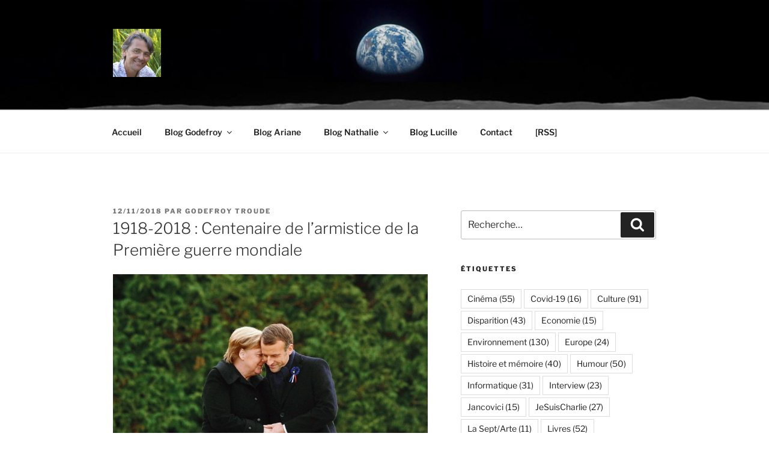

--- FILE ---
content_type: text/html; charset=UTF-8
request_url: http://blog.troude.com/2018/11/12/1918-2018-centenaire-de-larmistice-de-la-premiere-guerre-mondiale/
body_size: 37783
content:
<!DOCTYPE html>
<html dir="ltr" lang="fr-FR" prefix="og: https://ogp.me/ns#" class="no-js no-svg">
<head>
<meta charset="UTF-8">
<meta name="viewport" content="width=device-width, initial-scale=1.0">
<link rel="profile" href="https://gmpg.org/xfn/11">

<script>(function(html){html.className = html.className.replace(/\bno-js\b/,'js')})(document.documentElement);</script>
<title>1918-2018 : Centenaire de l’armistice de la Première guerre mondiale</title>

		<!-- All in One SEO 4.9.3 - aioseo.com -->
	<meta name="description" content="Angela Merkel et Emmanuel Macron, Rethondes le 10 novembre (photo Philippe Wojazer/Reuters) Dimanche 11 novembre, les belligérants de la Première guerre mondiale ont fêté le 100ème anniversaire de l&#039;armistice de 1918. Sous l&#039;Arc de Triomphe, Emmanuel Macron recevait 70 chefs d&#039;États. Dans le monde, d&#039;autres festivités ont également eu lieu. Dans cet article : 1)" />
	<meta name="robots" content="max-image-preview:large" />
	<meta name="author" content="Godefroy Troude"/>
	<meta name="google-site-verification" content="ZNpvm7xI5st27v84qCXk5Ct8-VZnb4w9rYZMt1b91Og" />
	<link rel="canonical" href="https://blog.troude.com/2018/11/12/1918-2018-centenaire-de-larmistice-de-la-premiere-guerre-mondiale/" />
	<meta name="generator" content="All in One SEO (AIOSEO) 4.9.3" />
		<meta property="og:locale" content="fr_FR" />
		<meta property="og:site_name" content="blog.troude.com - Science, environnement et citoyenneté" />
		<meta property="og:type" content="article" />
		<meta property="og:title" content="1918-2018 : Centenaire de l’armistice de la Première guerre mondiale" />
		<meta property="og:description" content="Angela Merkel et Emmanuel Macron, Rethondes le 10 novembre (photo Philippe Wojazer/Reuters) Dimanche 11 novembre, les belligérants de la Première guerre mondiale ont fêté le 100ème anniversaire de l&#039;armistice de 1918. Sous l&#039;Arc de Triomphe, Emmanuel Macron recevait 70 chefs d&#039;États. Dans le monde, d&#039;autres festivités ont également eu lieu. Dans cet article : 1)" />
		<meta property="og:url" content="https://blog.troude.com/2018/11/12/1918-2018-centenaire-de-larmistice-de-la-premiere-guerre-mondiale/" />
		<meta property="og:image" content="http://blog.troude.com/wp-content/uploads/2018/08/cropped-32-Icone-Godefroy-plus-clair.jpg" />
		<meta property="og:image:width" content="249" />
		<meta property="og:image:height" content="250" />
		<meta property="article:published_time" content="2018-11-11T23:34:27+00:00" />
		<meta property="article:modified_time" content="2024-09-08T16:33:47+00:00" />
		<meta name="twitter:card" content="summary_large_image" />
		<meta name="twitter:title" content="1918-2018 : Centenaire de l’armistice de la Première guerre mondiale" />
		<meta name="twitter:description" content="Angela Merkel et Emmanuel Macron, Rethondes le 10 novembre (photo Philippe Wojazer/Reuters) Dimanche 11 novembre, les belligérants de la Première guerre mondiale ont fêté le 100ème anniversaire de l&#039;armistice de 1918. Sous l&#039;Arc de Triomphe, Emmanuel Macron recevait 70 chefs d&#039;États. Dans le monde, d&#039;autres festivités ont également eu lieu. Dans cet article : 1)" />
		<meta name="twitter:image" content="https://blog.troude.com/wp-content/uploads/2018/08/cropped-32-Icone-Godefroy-plus-clair.jpg" />
		<script type="application/ld+json" class="aioseo-schema">
			{"@context":"https:\/\/schema.org","@graph":[{"@type":"BlogPosting","@id":"https:\/\/blog.troude.com\/2018\/11\/12\/1918-2018-centenaire-de-larmistice-de-la-premiere-guerre-mondiale\/#blogposting","name":"1918-2018 : Centenaire de l\u2019armistice de la Premi\u00e8re guerre mondiale","headline":"1918-2018 : Centenaire de l&rsquo;armistice de la Premi\u00e8re guerre mondiale","author":{"@id":"https:\/\/blog.troude.com\/author\/godefroy\/#author"},"publisher":{"@id":"https:\/\/blog.troude.com\/#organization"},"image":{"@type":"ImageObject","url":"https:\/\/blog.troude.com\/wp-content\/uploads\/2018\/11\/20181112-1-Rethondes-Reuters.jpg","@id":"https:\/\/blog.troude.com\/2018\/11\/12\/1918-2018-centenaire-de-larmistice-de-la-premiere-guerre-mondiale\/#articleImage","width":1787,"height":1143,"caption":"French President Emmanuel Macron and German Chancellor Angela Merkel hold hands after unveiling a plaque in the Clairiere of Rethondes during a commemoration ceremony for Armistice Day, 100 years after the end of the First World War, in Compiegne, France, November 10, 2018. REUTERS\/Philippe Wojazer\/Pool"},"datePublished":"2018-11-12T00:34:27+01:00","dateModified":"2024-09-08T18:33:47+02:00","inLanguage":"fr-FR","commentCount":1,"mainEntityOfPage":{"@id":"https:\/\/blog.troude.com\/2018\/11\/12\/1918-2018-centenaire-de-larmistice-de-la-premiere-guerre-mondiale\/#webpage"},"isPartOf":{"@id":"https:\/\/blog.troude.com\/2018\/11\/12\/1918-2018-centenaire-de-larmistice-de-la-premiere-guerre-mondiale\/#webpage"},"articleSection":"Godefroy, Europe, Histoire et m\u00e9moire, M\u00e9dias, Politique"},{"@type":"BreadcrumbList","@id":"https:\/\/blog.troude.com\/2018\/11\/12\/1918-2018-centenaire-de-larmistice-de-la-premiere-guerre-mondiale\/#breadcrumblist","itemListElement":[{"@type":"ListItem","@id":"https:\/\/blog.troude.com#listItem","position":1,"name":"Home","item":"https:\/\/blog.troude.com","nextItem":{"@type":"ListItem","@id":"https:\/\/blog.troude.com\/category\/godefroy\/#listItem","name":"Godefroy"}},{"@type":"ListItem","@id":"https:\/\/blog.troude.com\/category\/godefroy\/#listItem","position":2,"name":"Godefroy","item":"https:\/\/blog.troude.com\/category\/godefroy\/","nextItem":{"@type":"ListItem","@id":"https:\/\/blog.troude.com\/2018\/11\/12\/1918-2018-centenaire-de-larmistice-de-la-premiere-guerre-mondiale\/#listItem","name":"1918-2018 : Centenaire de l&rsquo;armistice de la Premi\u00e8re guerre mondiale"},"previousItem":{"@type":"ListItem","@id":"https:\/\/blog.troude.com#listItem","name":"Home"}},{"@type":"ListItem","@id":"https:\/\/blog.troude.com\/2018\/11\/12\/1918-2018-centenaire-de-larmistice-de-la-premiere-guerre-mondiale\/#listItem","position":3,"name":"1918-2018 : Centenaire de l&rsquo;armistice de la Premi\u00e8re guerre mondiale","previousItem":{"@type":"ListItem","@id":"https:\/\/blog.troude.com\/category\/godefroy\/#listItem","name":"Godefroy"}}]},{"@type":"Organization","@id":"https:\/\/blog.troude.com\/#organization","name":"blog.troude.com","url":"https:\/\/blog.troude.com\/","logo":{"@type":"ImageObject","url":"https:\/\/blog.troude.com\/wp-content\/uploads\/2018\/08\/cropped-32-Icone-Godefroy-plus-clair.jpg","@id":"https:\/\/blog.troude.com\/2018\/11\/12\/1918-2018-centenaire-de-larmistice-de-la-premiere-guerre-mondiale\/#organizationLogo","width":249,"height":250},"image":{"@id":"https:\/\/blog.troude.com\/2018\/11\/12\/1918-2018-centenaire-de-larmistice-de-la-premiere-guerre-mondiale\/#organizationLogo"}},{"@type":"Person","@id":"https:\/\/blog.troude.com\/author\/godefroy\/#author","url":"https:\/\/blog.troude.com\/author\/godefroy\/","name":"Godefroy Troude","image":{"@type":"ImageObject","@id":"https:\/\/blog.troude.com\/2018\/11\/12\/1918-2018-centenaire-de-larmistice-de-la-premiere-guerre-mondiale\/#authorImage","url":"http:\/\/1.gravatar.com\/avatar\/7104f308d0b1fc374b8483af59b03d98?s=96&d=mm&r=g","width":96,"height":96,"caption":"Godefroy Troude"}},{"@type":"WebPage","@id":"https:\/\/blog.troude.com\/2018\/11\/12\/1918-2018-centenaire-de-larmistice-de-la-premiere-guerre-mondiale\/#webpage","url":"https:\/\/blog.troude.com\/2018\/11\/12\/1918-2018-centenaire-de-larmistice-de-la-premiere-guerre-mondiale\/","name":"1918-2018 : Centenaire de l\u2019armistice de la Premi\u00e8re guerre mondiale","description":"Angela Merkel et Emmanuel Macron, Rethondes le 10 novembre (photo Philippe Wojazer\/Reuters) Dimanche 11 novembre, les bellig\u00e9rants de la Premi\u00e8re guerre mondiale ont f\u00eat\u00e9 le 100\u00e8me anniversaire de l'armistice de 1918. Sous l'Arc de Triomphe, Emmanuel Macron recevait 70 chefs d'\u00c9tats. Dans le monde, d'autres festivit\u00e9s ont \u00e9galement eu lieu. Dans cet article : 1)","inLanguage":"fr-FR","isPartOf":{"@id":"https:\/\/blog.troude.com\/#website"},"breadcrumb":{"@id":"https:\/\/blog.troude.com\/2018\/11\/12\/1918-2018-centenaire-de-larmistice-de-la-premiere-guerre-mondiale\/#breadcrumblist"},"author":{"@id":"https:\/\/blog.troude.com\/author\/godefroy\/#author"},"creator":{"@id":"https:\/\/blog.troude.com\/author\/godefroy\/#author"},"datePublished":"2018-11-12T00:34:27+01:00","dateModified":"2024-09-08T18:33:47+02:00"},{"@type":"WebSite","@id":"https:\/\/blog.troude.com\/#website","url":"https:\/\/blog.troude.com\/","name":"blog.troude.com","description":"Science, environnement et citoyennet\u00e9","inLanguage":"fr-FR","publisher":{"@id":"https:\/\/blog.troude.com\/#organization"}}]}
		</script>
		<!-- All in One SEO -->

<link rel='dns-prefetch' href='//static.addtoany.com' />
<link rel='dns-prefetch' href='//www.googletagmanager.com' />
<link rel="alternate" type="application/rss+xml" title="blog.troude.com &raquo; Flux" href="https://blog.troude.com/feed/" />
<link rel="alternate" type="application/rss+xml" title="blog.troude.com &raquo; Flux des commentaires" href="https://blog.troude.com/comments/feed/" />
<link rel="alternate" type="application/rss+xml" title="blog.troude.com &raquo; 1918-2018 : Centenaire de l&rsquo;armistice de la Première guerre mondiale Flux des commentaires" href="https://blog.troude.com/2018/11/12/1918-2018-centenaire-de-larmistice-de-la-premiere-guerre-mondiale/feed/" />
<script>
window._wpemojiSettings = {"baseUrl":"https:\/\/s.w.org\/images\/core\/emoji\/15.0.3\/72x72\/","ext":".png","svgUrl":"https:\/\/s.w.org\/images\/core\/emoji\/15.0.3\/svg\/","svgExt":".svg","source":{"concatemoji":"http:\/\/blog.troude.com\/wp-includes\/js\/wp-emoji-release.min.js?ver=6.6.4"}};
/*! This file is auto-generated */
!function(i,n){var o,s,e;function c(e){try{var t={supportTests:e,timestamp:(new Date).valueOf()};sessionStorage.setItem(o,JSON.stringify(t))}catch(e){}}function p(e,t,n){e.clearRect(0,0,e.canvas.width,e.canvas.height),e.fillText(t,0,0);var t=new Uint32Array(e.getImageData(0,0,e.canvas.width,e.canvas.height).data),r=(e.clearRect(0,0,e.canvas.width,e.canvas.height),e.fillText(n,0,0),new Uint32Array(e.getImageData(0,0,e.canvas.width,e.canvas.height).data));return t.every(function(e,t){return e===r[t]})}function u(e,t,n){switch(t){case"flag":return n(e,"\ud83c\udff3\ufe0f\u200d\u26a7\ufe0f","\ud83c\udff3\ufe0f\u200b\u26a7\ufe0f")?!1:!n(e,"\ud83c\uddfa\ud83c\uddf3","\ud83c\uddfa\u200b\ud83c\uddf3")&&!n(e,"\ud83c\udff4\udb40\udc67\udb40\udc62\udb40\udc65\udb40\udc6e\udb40\udc67\udb40\udc7f","\ud83c\udff4\u200b\udb40\udc67\u200b\udb40\udc62\u200b\udb40\udc65\u200b\udb40\udc6e\u200b\udb40\udc67\u200b\udb40\udc7f");case"emoji":return!n(e,"\ud83d\udc26\u200d\u2b1b","\ud83d\udc26\u200b\u2b1b")}return!1}function f(e,t,n){var r="undefined"!=typeof WorkerGlobalScope&&self instanceof WorkerGlobalScope?new OffscreenCanvas(300,150):i.createElement("canvas"),a=r.getContext("2d",{willReadFrequently:!0}),o=(a.textBaseline="top",a.font="600 32px Arial",{});return e.forEach(function(e){o[e]=t(a,e,n)}),o}function t(e){var t=i.createElement("script");t.src=e,t.defer=!0,i.head.appendChild(t)}"undefined"!=typeof Promise&&(o="wpEmojiSettingsSupports",s=["flag","emoji"],n.supports={everything:!0,everythingExceptFlag:!0},e=new Promise(function(e){i.addEventListener("DOMContentLoaded",e,{once:!0})}),new Promise(function(t){var n=function(){try{var e=JSON.parse(sessionStorage.getItem(o));if("object"==typeof e&&"number"==typeof e.timestamp&&(new Date).valueOf()<e.timestamp+604800&&"object"==typeof e.supportTests)return e.supportTests}catch(e){}return null}();if(!n){if("undefined"!=typeof Worker&&"undefined"!=typeof OffscreenCanvas&&"undefined"!=typeof URL&&URL.createObjectURL&&"undefined"!=typeof Blob)try{var e="postMessage("+f.toString()+"("+[JSON.stringify(s),u.toString(),p.toString()].join(",")+"));",r=new Blob([e],{type:"text/javascript"}),a=new Worker(URL.createObjectURL(r),{name:"wpTestEmojiSupports"});return void(a.onmessage=function(e){c(n=e.data),a.terminate(),t(n)})}catch(e){}c(n=f(s,u,p))}t(n)}).then(function(e){for(var t in e)n.supports[t]=e[t],n.supports.everything=n.supports.everything&&n.supports[t],"flag"!==t&&(n.supports.everythingExceptFlag=n.supports.everythingExceptFlag&&n.supports[t]);n.supports.everythingExceptFlag=n.supports.everythingExceptFlag&&!n.supports.flag,n.DOMReady=!1,n.readyCallback=function(){n.DOMReady=!0}}).then(function(){return e}).then(function(){var e;n.supports.everything||(n.readyCallback(),(e=n.source||{}).concatemoji?t(e.concatemoji):e.wpemoji&&e.twemoji&&(t(e.twemoji),t(e.wpemoji)))}))}((window,document),window._wpemojiSettings);
</script>
<style id='wp-emoji-styles-inline-css'>

	img.wp-smiley, img.emoji {
		display: inline !important;
		border: none !important;
		box-shadow: none !important;
		height: 1em !important;
		width: 1em !important;
		margin: 0 0.07em !important;
		vertical-align: -0.1em !important;
		background: none !important;
		padding: 0 !important;
	}
</style>
<link rel='stylesheet' id='wp-block-library-css' href='http://blog.troude.com/wp-includes/css/dist/block-library/style.min.css?ver=6.6.4' media='all' />
<style id='wp-block-library-theme-inline-css'>
.wp-block-audio :where(figcaption){color:#555;font-size:13px;text-align:center}.is-dark-theme .wp-block-audio :where(figcaption){color:#ffffffa6}.wp-block-audio{margin:0 0 1em}.wp-block-code{border:1px solid #ccc;border-radius:4px;font-family:Menlo,Consolas,monaco,monospace;padding:.8em 1em}.wp-block-embed :where(figcaption){color:#555;font-size:13px;text-align:center}.is-dark-theme .wp-block-embed :where(figcaption){color:#ffffffa6}.wp-block-embed{margin:0 0 1em}.blocks-gallery-caption{color:#555;font-size:13px;text-align:center}.is-dark-theme .blocks-gallery-caption{color:#ffffffa6}:root :where(.wp-block-image figcaption){color:#555;font-size:13px;text-align:center}.is-dark-theme :root :where(.wp-block-image figcaption){color:#ffffffa6}.wp-block-image{margin:0 0 1em}.wp-block-pullquote{border-bottom:4px solid;border-top:4px solid;color:currentColor;margin-bottom:1.75em}.wp-block-pullquote cite,.wp-block-pullquote footer,.wp-block-pullquote__citation{color:currentColor;font-size:.8125em;font-style:normal;text-transform:uppercase}.wp-block-quote{border-left:.25em solid;margin:0 0 1.75em;padding-left:1em}.wp-block-quote cite,.wp-block-quote footer{color:currentColor;font-size:.8125em;font-style:normal;position:relative}.wp-block-quote.has-text-align-right{border-left:none;border-right:.25em solid;padding-left:0;padding-right:1em}.wp-block-quote.has-text-align-center{border:none;padding-left:0}.wp-block-quote.is-large,.wp-block-quote.is-style-large,.wp-block-quote.is-style-plain{border:none}.wp-block-search .wp-block-search__label{font-weight:700}.wp-block-search__button{border:1px solid #ccc;padding:.375em .625em}:where(.wp-block-group.has-background){padding:1.25em 2.375em}.wp-block-separator.has-css-opacity{opacity:.4}.wp-block-separator{border:none;border-bottom:2px solid;margin-left:auto;margin-right:auto}.wp-block-separator.has-alpha-channel-opacity{opacity:1}.wp-block-separator:not(.is-style-wide):not(.is-style-dots){width:100px}.wp-block-separator.has-background:not(.is-style-dots){border-bottom:none;height:1px}.wp-block-separator.has-background:not(.is-style-wide):not(.is-style-dots){height:2px}.wp-block-table{margin:0 0 1em}.wp-block-table td,.wp-block-table th{word-break:normal}.wp-block-table :where(figcaption){color:#555;font-size:13px;text-align:center}.is-dark-theme .wp-block-table :where(figcaption){color:#ffffffa6}.wp-block-video :where(figcaption){color:#555;font-size:13px;text-align:center}.is-dark-theme .wp-block-video :where(figcaption){color:#ffffffa6}.wp-block-video{margin:0 0 1em}:root :where(.wp-block-template-part.has-background){margin-bottom:0;margin-top:0;padding:1.25em 2.375em}
</style>
<link rel='stylesheet' id='aioseo/css/src/vue/standalone/blocks/table-of-contents/global.scss-css' href='http://blog.troude.com/wp-content/plugins/all-in-one-seo-pack/dist/Lite/assets/css/table-of-contents/global.e90f6d47.css?ver=4.9.3' media='all' />
<style id='classic-theme-styles-inline-css'>
/*! This file is auto-generated */
.wp-block-button__link{color:#fff;background-color:#32373c;border-radius:9999px;box-shadow:none;text-decoration:none;padding:calc(.667em + 2px) calc(1.333em + 2px);font-size:1.125em}.wp-block-file__button{background:#32373c;color:#fff;text-decoration:none}
</style>
<style id='global-styles-inline-css'>
:root{--wp--preset--aspect-ratio--square: 1;--wp--preset--aspect-ratio--4-3: 4/3;--wp--preset--aspect-ratio--3-4: 3/4;--wp--preset--aspect-ratio--3-2: 3/2;--wp--preset--aspect-ratio--2-3: 2/3;--wp--preset--aspect-ratio--16-9: 16/9;--wp--preset--aspect-ratio--9-16: 9/16;--wp--preset--color--black: #000000;--wp--preset--color--cyan-bluish-gray: #abb8c3;--wp--preset--color--white: #ffffff;--wp--preset--color--pale-pink: #f78da7;--wp--preset--color--vivid-red: #cf2e2e;--wp--preset--color--luminous-vivid-orange: #ff6900;--wp--preset--color--luminous-vivid-amber: #fcb900;--wp--preset--color--light-green-cyan: #7bdcb5;--wp--preset--color--vivid-green-cyan: #00d084;--wp--preset--color--pale-cyan-blue: #8ed1fc;--wp--preset--color--vivid-cyan-blue: #0693e3;--wp--preset--color--vivid-purple: #9b51e0;--wp--preset--gradient--vivid-cyan-blue-to-vivid-purple: linear-gradient(135deg,rgba(6,147,227,1) 0%,rgb(155,81,224) 100%);--wp--preset--gradient--light-green-cyan-to-vivid-green-cyan: linear-gradient(135deg,rgb(122,220,180) 0%,rgb(0,208,130) 100%);--wp--preset--gradient--luminous-vivid-amber-to-luminous-vivid-orange: linear-gradient(135deg,rgba(252,185,0,1) 0%,rgba(255,105,0,1) 100%);--wp--preset--gradient--luminous-vivid-orange-to-vivid-red: linear-gradient(135deg,rgba(255,105,0,1) 0%,rgb(207,46,46) 100%);--wp--preset--gradient--very-light-gray-to-cyan-bluish-gray: linear-gradient(135deg,rgb(238,238,238) 0%,rgb(169,184,195) 100%);--wp--preset--gradient--cool-to-warm-spectrum: linear-gradient(135deg,rgb(74,234,220) 0%,rgb(151,120,209) 20%,rgb(207,42,186) 40%,rgb(238,44,130) 60%,rgb(251,105,98) 80%,rgb(254,248,76) 100%);--wp--preset--gradient--blush-light-purple: linear-gradient(135deg,rgb(255,206,236) 0%,rgb(152,150,240) 100%);--wp--preset--gradient--blush-bordeaux: linear-gradient(135deg,rgb(254,205,165) 0%,rgb(254,45,45) 50%,rgb(107,0,62) 100%);--wp--preset--gradient--luminous-dusk: linear-gradient(135deg,rgb(255,203,112) 0%,rgb(199,81,192) 50%,rgb(65,88,208) 100%);--wp--preset--gradient--pale-ocean: linear-gradient(135deg,rgb(255,245,203) 0%,rgb(182,227,212) 50%,rgb(51,167,181) 100%);--wp--preset--gradient--electric-grass: linear-gradient(135deg,rgb(202,248,128) 0%,rgb(113,206,126) 100%);--wp--preset--gradient--midnight: linear-gradient(135deg,rgb(2,3,129) 0%,rgb(40,116,252) 100%);--wp--preset--font-size--small: 13px;--wp--preset--font-size--medium: 20px;--wp--preset--font-size--large: 36px;--wp--preset--font-size--x-large: 42px;--wp--preset--spacing--20: 0.44rem;--wp--preset--spacing--30: 0.67rem;--wp--preset--spacing--40: 1rem;--wp--preset--spacing--50: 1.5rem;--wp--preset--spacing--60: 2.25rem;--wp--preset--spacing--70: 3.38rem;--wp--preset--spacing--80: 5.06rem;--wp--preset--shadow--natural: 6px 6px 9px rgba(0, 0, 0, 0.2);--wp--preset--shadow--deep: 12px 12px 50px rgba(0, 0, 0, 0.4);--wp--preset--shadow--sharp: 6px 6px 0px rgba(0, 0, 0, 0.2);--wp--preset--shadow--outlined: 6px 6px 0px -3px rgba(255, 255, 255, 1), 6px 6px rgba(0, 0, 0, 1);--wp--preset--shadow--crisp: 6px 6px 0px rgba(0, 0, 0, 1);}:where(.is-layout-flex){gap: 0.5em;}:where(.is-layout-grid){gap: 0.5em;}body .is-layout-flex{display: flex;}.is-layout-flex{flex-wrap: wrap;align-items: center;}.is-layout-flex > :is(*, div){margin: 0;}body .is-layout-grid{display: grid;}.is-layout-grid > :is(*, div){margin: 0;}:where(.wp-block-columns.is-layout-flex){gap: 2em;}:where(.wp-block-columns.is-layout-grid){gap: 2em;}:where(.wp-block-post-template.is-layout-flex){gap: 1.25em;}:where(.wp-block-post-template.is-layout-grid){gap: 1.25em;}.has-black-color{color: var(--wp--preset--color--black) !important;}.has-cyan-bluish-gray-color{color: var(--wp--preset--color--cyan-bluish-gray) !important;}.has-white-color{color: var(--wp--preset--color--white) !important;}.has-pale-pink-color{color: var(--wp--preset--color--pale-pink) !important;}.has-vivid-red-color{color: var(--wp--preset--color--vivid-red) !important;}.has-luminous-vivid-orange-color{color: var(--wp--preset--color--luminous-vivid-orange) !important;}.has-luminous-vivid-amber-color{color: var(--wp--preset--color--luminous-vivid-amber) !important;}.has-light-green-cyan-color{color: var(--wp--preset--color--light-green-cyan) !important;}.has-vivid-green-cyan-color{color: var(--wp--preset--color--vivid-green-cyan) !important;}.has-pale-cyan-blue-color{color: var(--wp--preset--color--pale-cyan-blue) !important;}.has-vivid-cyan-blue-color{color: var(--wp--preset--color--vivid-cyan-blue) !important;}.has-vivid-purple-color{color: var(--wp--preset--color--vivid-purple) !important;}.has-black-background-color{background-color: var(--wp--preset--color--black) !important;}.has-cyan-bluish-gray-background-color{background-color: var(--wp--preset--color--cyan-bluish-gray) !important;}.has-white-background-color{background-color: var(--wp--preset--color--white) !important;}.has-pale-pink-background-color{background-color: var(--wp--preset--color--pale-pink) !important;}.has-vivid-red-background-color{background-color: var(--wp--preset--color--vivid-red) !important;}.has-luminous-vivid-orange-background-color{background-color: var(--wp--preset--color--luminous-vivid-orange) !important;}.has-luminous-vivid-amber-background-color{background-color: var(--wp--preset--color--luminous-vivid-amber) !important;}.has-light-green-cyan-background-color{background-color: var(--wp--preset--color--light-green-cyan) !important;}.has-vivid-green-cyan-background-color{background-color: var(--wp--preset--color--vivid-green-cyan) !important;}.has-pale-cyan-blue-background-color{background-color: var(--wp--preset--color--pale-cyan-blue) !important;}.has-vivid-cyan-blue-background-color{background-color: var(--wp--preset--color--vivid-cyan-blue) !important;}.has-vivid-purple-background-color{background-color: var(--wp--preset--color--vivid-purple) !important;}.has-black-border-color{border-color: var(--wp--preset--color--black) !important;}.has-cyan-bluish-gray-border-color{border-color: var(--wp--preset--color--cyan-bluish-gray) !important;}.has-white-border-color{border-color: var(--wp--preset--color--white) !important;}.has-pale-pink-border-color{border-color: var(--wp--preset--color--pale-pink) !important;}.has-vivid-red-border-color{border-color: var(--wp--preset--color--vivid-red) !important;}.has-luminous-vivid-orange-border-color{border-color: var(--wp--preset--color--luminous-vivid-orange) !important;}.has-luminous-vivid-amber-border-color{border-color: var(--wp--preset--color--luminous-vivid-amber) !important;}.has-light-green-cyan-border-color{border-color: var(--wp--preset--color--light-green-cyan) !important;}.has-vivid-green-cyan-border-color{border-color: var(--wp--preset--color--vivid-green-cyan) !important;}.has-pale-cyan-blue-border-color{border-color: var(--wp--preset--color--pale-cyan-blue) !important;}.has-vivid-cyan-blue-border-color{border-color: var(--wp--preset--color--vivid-cyan-blue) !important;}.has-vivid-purple-border-color{border-color: var(--wp--preset--color--vivid-purple) !important;}.has-vivid-cyan-blue-to-vivid-purple-gradient-background{background: var(--wp--preset--gradient--vivid-cyan-blue-to-vivid-purple) !important;}.has-light-green-cyan-to-vivid-green-cyan-gradient-background{background: var(--wp--preset--gradient--light-green-cyan-to-vivid-green-cyan) !important;}.has-luminous-vivid-amber-to-luminous-vivid-orange-gradient-background{background: var(--wp--preset--gradient--luminous-vivid-amber-to-luminous-vivid-orange) !important;}.has-luminous-vivid-orange-to-vivid-red-gradient-background{background: var(--wp--preset--gradient--luminous-vivid-orange-to-vivid-red) !important;}.has-very-light-gray-to-cyan-bluish-gray-gradient-background{background: var(--wp--preset--gradient--very-light-gray-to-cyan-bluish-gray) !important;}.has-cool-to-warm-spectrum-gradient-background{background: var(--wp--preset--gradient--cool-to-warm-spectrum) !important;}.has-blush-light-purple-gradient-background{background: var(--wp--preset--gradient--blush-light-purple) !important;}.has-blush-bordeaux-gradient-background{background: var(--wp--preset--gradient--blush-bordeaux) !important;}.has-luminous-dusk-gradient-background{background: var(--wp--preset--gradient--luminous-dusk) !important;}.has-pale-ocean-gradient-background{background: var(--wp--preset--gradient--pale-ocean) !important;}.has-electric-grass-gradient-background{background: var(--wp--preset--gradient--electric-grass) !important;}.has-midnight-gradient-background{background: var(--wp--preset--gradient--midnight) !important;}.has-small-font-size{font-size: var(--wp--preset--font-size--small) !important;}.has-medium-font-size{font-size: var(--wp--preset--font-size--medium) !important;}.has-large-font-size{font-size: var(--wp--preset--font-size--large) !important;}.has-x-large-font-size{font-size: var(--wp--preset--font-size--x-large) !important;}
:where(.wp-block-post-template.is-layout-flex){gap: 1.25em;}:where(.wp-block-post-template.is-layout-grid){gap: 1.25em;}
:where(.wp-block-columns.is-layout-flex){gap: 2em;}:where(.wp-block-columns.is-layout-grid){gap: 2em;}
:root :where(.wp-block-pullquote){font-size: 1.5em;line-height: 1.6;}
</style>
<link rel='stylesheet' id='contact-form-7-css' href='http://blog.troude.com/wp-content/plugins/contact-form-7/includes/css/styles.css?ver=6.0.6' media='all' />
<link rel='stylesheet' id='twentyseventeen-fonts-css' href='http://blog.troude.com/wp-content/themes/twentyseventeen/assets/fonts/font-libre-franklin.css?ver=20230328' media='all' />
<link rel='stylesheet' id='twentyseventeen-style-css' href='http://blog.troude.com/wp-content/themes/twentyseventeen/style.css?ver=20241112' media='all' />
<link rel='stylesheet' id='twentyseventeen-block-style-css' href='http://blog.troude.com/wp-content/themes/twentyseventeen/assets/css/blocks.css?ver=20240729' media='all' />
<link rel='stylesheet' id='addtoany-css' href='http://blog.troude.com/wp-content/plugins/add-to-any/addtoany.min.css?ver=1.16' media='all' />
<script id="addtoany-core-js-before">
window.a2a_config=window.a2a_config||{};a2a_config.callbacks=[];a2a_config.overlays=[];a2a_config.templates={};a2a_localize = {
	Share: "Partager",
	Save: "Enregistrer",
	Subscribe: "S'abonner",
	Email: "E-mail",
	Bookmark: "Marque-page",
	ShowAll: "Montrer tout",
	ShowLess: "Montrer moins",
	FindServices: "Trouver des service(s)",
	FindAnyServiceToAddTo: "Trouver instantan&eacute;ment des services &agrave; ajouter &agrave;",
	PoweredBy: "Propuls&eacute; par",
	ShareViaEmail: "Partager par e-mail",
	SubscribeViaEmail: "S’abonner par e-mail",
	BookmarkInYourBrowser: "Ajouter un signet dans votre navigateur",
	BookmarkInstructions: "Appuyez sur Ctrl+D ou \u2318+D pour mettre cette page en signet",
	AddToYourFavorites: "Ajouter &agrave; vos favoris",
	SendFromWebOrProgram: "Envoyer depuis n’importe quelle adresse e-mail ou logiciel e-mail",
	EmailProgram: "Programme d’e-mail",
	More: "Plus&#8230;",
	ThanksForSharing: "Merci de partager !",
	ThanksForFollowing: "Merci de nous suivre !"
};
</script>
<script defer src="https://static.addtoany.com/menu/page.js" id="addtoany-core-js"></script>
<script src="http://blog.troude.com/wp-includes/js/jquery/jquery.min.js?ver=3.7.1" id="jquery-core-js"></script>
<script src="http://blog.troude.com/wp-includes/js/jquery/jquery-migrate.min.js?ver=3.4.1" id="jquery-migrate-js"></script>
<script defer src="http://blog.troude.com/wp-content/plugins/add-to-any/addtoany.min.js?ver=1.1" id="addtoany-jquery-js"></script>
<script id="twentyseventeen-global-js-extra">
var twentyseventeenScreenReaderText = {"quote":"<svg class=\"icon icon-quote-right\" aria-hidden=\"true\" role=\"img\"> <use href=\"#icon-quote-right\" xlink:href=\"#icon-quote-right\"><\/use> <\/svg>","expand":"Ouvrir le sous-menu","collapse":"Fermer le sous-menu","icon":"<svg class=\"icon icon-angle-down\" aria-hidden=\"true\" role=\"img\"> <use href=\"#icon-angle-down\" xlink:href=\"#icon-angle-down\"><\/use> <span class=\"svg-fallback icon-angle-down\"><\/span><\/svg>"};
</script>
<script src="http://blog.troude.com/wp-content/themes/twentyseventeen/assets/js/global.js?ver=20211130" id="twentyseventeen-global-js" defer data-wp-strategy="defer"></script>
<script src="http://blog.troude.com/wp-content/themes/twentyseventeen/assets/js/navigation.js?ver=20210122" id="twentyseventeen-navigation-js" defer data-wp-strategy="defer"></script>
<link rel="https://api.w.org/" href="https://blog.troude.com/wp-json/" /><link rel="alternate" title="JSON" type="application/json" href="https://blog.troude.com/wp-json/wp/v2/posts/2554" /><link rel="EditURI" type="application/rsd+xml" title="RSD" href="https://blog.troude.com/xmlrpc.php?rsd" />
<meta name="generator" content="WordPress 6.6.4" />
<link rel='shortlink' href='https://blog.troude.com/?p=2554' />
<link rel="alternate" title="oEmbed (JSON)" type="application/json+oembed" href="https://blog.troude.com/wp-json/oembed/1.0/embed?url=https%3A%2F%2Fblog.troude.com%2F2018%2F11%2F12%2F1918-2018-centenaire-de-larmistice-de-la-premiere-guerre-mondiale%2F" />
<link rel="alternate" title="oEmbed (XML)" type="text/xml+oembed" href="https://blog.troude.com/wp-json/oembed/1.0/embed?url=https%3A%2F%2Fblog.troude.com%2F2018%2F11%2F12%2F1918-2018-centenaire-de-larmistice-de-la-premiere-guerre-mondiale%2F&#038;format=xml" />
<meta name="generator" content="Site Kit by Google 1.170.0" /><link rel="pingback" href="http://blog.troude.com/xmlrpc.php">
		<style id="twentyseventeen-custom-header-styles" type="text/css">
				.site-title,
		.site-description {
			position: absolute;
			clip: rect(1px, 1px, 1px, 1px);
		}
				</style>
		<link rel="icon" href="https://blog.troude.com/wp-content/uploads/2023/09/cropped-Icône-Blog-Terre-32x32.png" sizes="32x32" />
<link rel="icon" href="https://blog.troude.com/wp-content/uploads/2023/09/cropped-Icône-Blog-Terre-192x192.png" sizes="192x192" />
<link rel="apple-touch-icon" href="https://blog.troude.com/wp-content/uploads/2023/09/cropped-Icône-Blog-Terre-180x180.png" />
<meta name="msapplication-TileImage" content="https://blog.troude.com/wp-content/uploads/2023/09/cropped-Icône-Blog-Terre-270x270.png" />
</head>

<body class="post-template-default single single-post postid-2554 single-format-standard wp-custom-logo wp-embed-responsive group-blog has-header-image has-sidebar title-tagline-hidden colors-light">
<div id="page" class="site">
	<a class="skip-link screen-reader-text" href="#content">
		Aller au contenu principal	</a>

	<header id="masthead" class="site-header">

		<div class="custom-header">

		<div class="custom-header-media">
			<div id="wp-custom-header" class="wp-custom-header"><img src="http://blog.troude.com/wp-content/uploads/2018/05/Lever-de-Terre3.jpg" width="1200" height="423" alt="" srcset="https://blog.troude.com/wp-content/uploads/2018/05/Lever-de-Terre3.jpg 1200w, https://blog.troude.com/wp-content/uploads/2018/05/Lever-de-Terre3-300x106.jpg 300w, https://blog.troude.com/wp-content/uploads/2018/05/Lever-de-Terre3-768x271.jpg 768w, https://blog.troude.com/wp-content/uploads/2018/05/Lever-de-Terre3-1024x361.jpg 1024w" sizes="(max-width: 767px) 200vw, 100vw" decoding="async" fetchpriority="high" /></div>		</div>

	<div class="site-branding">
	<div class="wrap">

		<a href="https://blog.troude.com/" class="custom-logo-link" rel="home"><img width="249" height="250" src="https://blog.troude.com/wp-content/uploads/2018/08/cropped-32-Icone-Godefroy-plus-clair.jpg" class="custom-logo" alt="blog.troude.com" decoding="async" srcset="https://blog.troude.com/wp-content/uploads/2018/08/cropped-32-Icone-Godefroy-plus-clair.jpg 249w, https://blog.troude.com/wp-content/uploads/2018/08/cropped-32-Icone-Godefroy-plus-clair-150x150.jpg 150w, https://blog.troude.com/wp-content/uploads/2018/08/cropped-32-Icone-Godefroy-plus-clair-100x100.jpg 100w" sizes="100vw" /></a>
		<div class="site-branding-text">
							<p class="site-title"><a href="https://blog.troude.com/" rel="home">blog.troude.com</a></p>
			
							<p class="site-description">Science, environnement et citoyenneté</p>
					</div><!-- .site-branding-text -->

		
	</div><!-- .wrap -->
</div><!-- .site-branding -->

</div><!-- .custom-header -->

					<div class="navigation-top">
				<div class="wrap">
					<nav id="site-navigation" class="main-navigation" aria-label="Menu supérieur">
	<button class="menu-toggle" aria-controls="top-menu" aria-expanded="false">
		<svg class="icon icon-bars" aria-hidden="true" role="img"> <use href="#icon-bars" xlink:href="#icon-bars"></use> </svg><svg class="icon icon-close" aria-hidden="true" role="img"> <use href="#icon-close" xlink:href="#icon-close"></use> </svg>Menu	</button>

	<div class="menu-menubase-container"><ul id="top-menu" class="menu"><li id="menu-item-593" class="menu-item menu-item-type-custom menu-item-object-custom menu-item-593"><a href="https://blog.troude.com">Accueil</a></li>
<li id="menu-item-591" class="menu-item menu-item-type-custom menu-item-object-custom menu-item-has-children menu-item-591"><a href="https://blog.troude.com/index.php/category/godefroy/">Blog Godefroy<svg class="icon icon-angle-down" aria-hidden="true" role="img"> <use href="#icon-angle-down" xlink:href="#icon-angle-down"></use> </svg></a>
<ul class="sub-menu">
	<li id="menu-item-11386" class="menu-item menu-item-type-post_type menu-item-object-page menu-item-11386"><a href="https://blog.troude.com/rechauffement-climatique-empreinte-carbone/">Réchauffement climatique, empreinte carbone…</a></li>
	<li id="menu-item-7699" class="menu-item menu-item-type-post_type menu-item-object-post menu-item-7699"><a href="https://blog.troude.com/2019/11/17/convention-citoyenne-pour-le-climat/">Convention citoyenne pour le Climat</a></li>
	<li id="menu-item-4009" class="menu-item menu-item-type-post_type menu-item-object-post menu-item-4009"><a href="https://blog.troude.com/2018/06/18/quels-films-pour-quel-age/">Quels films pour quel âge ? 1000 films</a></li>
	<li id="menu-item-7879" class="menu-item menu-item-type-post_type menu-item-object-page menu-item-7879"><a href="https://blog.troude.com/apollo-11-et-autres/">Apollo 11 et son contexte</a></li>
	<li id="menu-item-9998" class="menu-item menu-item-type-post_type menu-item-object-page menu-item-9998"><a href="https://blog.troude.com/histoire-parallele-marc-ferro-et-lequipe-de-lemission/">Histoire parallèle : Marc Ferro et son équipe</a></li>
	<li id="menu-item-12004" class="menu-item menu-item-type-custom menu-item-object-custom menu-item-12004"><a href="https://blog.troude.com/tag/interview/">Interviews</a></li>
	<li id="menu-item-7701" class="menu-item menu-item-type-post_type menu-item-object-post menu-item-7701"><a href="https://blog.troude.com/2020/05/14/court-metrage-nen-jetez-plus/">Clip : « N&rsquo;en jetez plus ! »</a></li>
	<li id="menu-item-12710" class="menu-item menu-item-type-custom menu-item-object-custom menu-item-12710"><a href="https://blog.troude.com/tag/sport-dendurance/">Sports d&rsquo;endurance</a></li>
	<li id="menu-item-4320" class="menu-item menu-item-type-custom menu-item-object-custom menu-item-4320"><a href="http://www.troude.com/Pinky">Pinky : histoire d&rsquo;un micro-serveur</a></li>
	<li id="menu-item-6475" class="menu-item menu-item-type-post_type menu-item-object-page menu-item-6475"><a href="https://blog.troude.com/finalite-du-site/">Mentions légales</a></li>
</ul>
</li>
<li id="menu-item-592" class="menu-item menu-item-type-custom menu-item-object-custom menu-item-592"><a href="https://blog.troude.com/index.php/category/ariane/">Blog Ariane</a></li>
<li id="menu-item-3627" class="menu-item menu-item-type-custom menu-item-object-custom menu-item-has-children menu-item-3627"><a href="https://blog.troude.com/index.php/category/nathalie/">Blog Nathalie<svg class="icon icon-angle-down" aria-hidden="true" role="img"> <use href="#icon-angle-down" xlink:href="#icon-angle-down"></use> </svg></a>
<ul class="sub-menu">
	<li id="menu-item-10041" class="menu-item menu-item-type-taxonomy menu-item-object-post_tag menu-item-10041"><a href="https://blog.troude.com/tag/mes-dessins-et-peintures/">Mes dessins et peintures</a></li>
	<li id="menu-item-10038" class="menu-item menu-item-type-taxonomy menu-item-object-post_tag menu-item-10038"><a href="https://blog.troude.com/tag/livres/">Livres</a></li>
</ul>
</li>
<li id="menu-item-3997" class="menu-item menu-item-type-custom menu-item-object-custom menu-item-3997"><a href="https://blog.troude.com/index.php/category/lucille/">Blog Lucille</a></li>
<li id="menu-item-769" class="menu-item menu-item-type-custom menu-item-object-custom menu-item-769"><a href="https://blog.troude.com/index.php/contact/">Contact</a></li>
<li id="menu-item-1060" class="menu-item menu-item-type-custom menu-item-object-custom menu-item-1060"><a href="https://blog.troude.com/feed">[RSS]</a></li>
</ul></div>
	</nav><!-- #site-navigation -->
				</div><!-- .wrap -->
			</div><!-- .navigation-top -->
		
	</header><!-- #masthead -->

	
	<div class="site-content-contain">
		<div id="content" class="site-content">

<div class="wrap">
	<div id="primary" class="content-area">
		<main id="main" class="site-main">

			
<article id="post-2554" class="post-2554 post type-post status-publish format-standard hentry category-godefroy tag-europe tag-histoire-et-memoire tag-medias tag-politique">
		<header class="entry-header">
		<div class="entry-meta"><span class="posted-on"><span class="screen-reader-text">Publié le</span> <a href="https://blog.troude.com/2018/11/12/1918-2018-centenaire-de-larmistice-de-la-premiere-guerre-mondiale/" rel="bookmark"><time class="entry-date published" datetime="2018-11-12T00:34:27+01:00">12/11/2018</time><time class="updated" datetime="2024-09-08T18:33:47+02:00">08/09/2024</time></a></span><span class="byline"> par <span class="author vcard"><a class="url fn n" href="https://blog.troude.com/author/godefroy/">Godefroy Troude</a></span></span></div><!-- .entry-meta --><h1 class="entry-title">1918-2018 : Centenaire de l&rsquo;armistice de la Première guerre mondiale</h1>	</header><!-- .entry-header -->

	
	<div class="entry-content">
		<p><a href="https://blog.troude.com/wp-content/uploads/2018/11/20181112-1-Rethondes-Reuters.jpg"><img decoding="async" class="alignnone wp-image-2567 size-full" src="https://blog.troude.com/wp-content/uploads/2018/11/20181112-1-Rethondes-Reuters.jpg" alt="" width="1787" height="1143" srcset="https://blog.troude.com/wp-content/uploads/2018/11/20181112-1-Rethondes-Reuters.jpg 1787w, https://blog.troude.com/wp-content/uploads/2018/11/20181112-1-Rethondes-Reuters-300x192.jpg 300w, https://blog.troude.com/wp-content/uploads/2018/11/20181112-1-Rethondes-Reuters-768x491.jpg 768w, https://blog.troude.com/wp-content/uploads/2018/11/20181112-1-Rethondes-Reuters-1024x655.jpg 1024w" sizes="(max-width: 767px) 89vw, (max-width: 1000px) 54vw, (max-width: 1071px) 543px, 580px" /></a><em>Angela Merkel et Emmanuel Macron, Rethondes le 10 novembre (photo Philippe Wojazer/Reuters)</em></p>
<p>Dimanche 11 novembre, les belligérants de la Première guerre mondiale ont fêté le 100ème anniversaire de l&rsquo;armistice de 1918. Sous l&rsquo;Arc de Triomphe, Emmanuel Macron recevait 70 chefs d&rsquo;États. Dans le monde, d&rsquo;autres festivités ont également eu lieu.</p>
<p>Dans cet article :</p>
<p style="padding-left: 30px;">1) Au delà du 11 novembre, l&rsquo;amitié franco-allemande<br />
2) Célébration du centenaire du 11 novembre 1918 en France<br />
3) Célébration du centenaire du 11 novembre 1918 dans le Monde<br />
4) Références et informations complémentaires<span id="more-2554"></span></p>
<h1>1) Au delà du 11 novembre, l&rsquo;amitié franco allemande</h1>
<p><a href="https://blog.troude.com/wp-content/uploads/2018/11/20181112-2-1962-De-Gaulle-Adenauer-Reims-AFP.jpg"><img decoding="async" class="alignnone wp-image-2568 size-full" src="https://blog.troude.com/wp-content/uploads/2018/11/20181112-2-1962-De-Gaulle-Adenauer-Reims-AFP.jpg" alt="" width="880" height="586" srcset="https://blog.troude.com/wp-content/uploads/2018/11/20181112-2-1962-De-Gaulle-Adenauer-Reims-AFP.jpg 880w, https://blog.troude.com/wp-content/uploads/2018/11/20181112-2-1962-De-Gaulle-Adenauer-Reims-AFP-300x200.jpg 300w, https://blog.troude.com/wp-content/uploads/2018/11/20181112-2-1962-De-Gaulle-Adenauer-Reims-AFP-768x511.jpg 768w" sizes="(max-width: 767px) 89vw, (max-width: 1000px) 54vw, (max-width: 1071px) 543px, 580px" /></a><br />
<em>1962 : le Chancelier Adenauer et Charles de Gaulle à Reims (photo AFP)</em></p>
<p>Dix-huit ans après la fin de la seconde guerre mondiale, dans le contexte tendu de la guerre froide, réchauffement des relations entre la France et l&rsquo;Allemagne : le <a href="https://fr.wikipedia.org/wiki/Konrad_Adenauer">Chancelier Konrad Adenauer</a> (dirigeant l&rsquo;Allemagne de l&rsquo;Ouest) et <a href="https://fr.wikipedia.org/wiki/Charles_de_Gaulle">Charles de Gaulle</a> (alors Président de la République Française), font en septembre 1962 une tournée en France et en Allemagne lançant l&rsquo;<a href="https://fr.wikipedia.org/wiki/Amiti%C3%A9_franco-allemande#Premiers_pas">amitié franco-allemande</a> avec le Traité de l&rsquo;Élysée.</p>
<p>&nbsp;</p>
<p><a href="https://blog.troude.com/wp-content/uploads/2018/11/20181112-2-Helmut-Schmidt-Giscard.jpg"><img loading="lazy" decoding="async" class="alignnone wp-image-2570 size-full" src="https://blog.troude.com/wp-content/uploads/2018/11/20181112-2-Helmut-Schmidt-Giscard.jpg" alt="" width="750" height="537" srcset="https://blog.troude.com/wp-content/uploads/2018/11/20181112-2-Helmut-Schmidt-Giscard.jpg 750w, https://blog.troude.com/wp-content/uploads/2018/11/20181112-2-Helmut-Schmidt-Giscard-300x215.jpg 300w" sizes="(max-width: 706px) 89vw, (max-width: 767px) 82vw, 740px" /></a><em>1977 : Helmut Schmidt et Valéry Giscard d&rsquo;Estaing à Strasbourg (photo AP)</em></p>
<p>Dans la seconde moitié des années 1970, l&rsquo;amitié réciproque du<a href="https://fr.wikipedia.org/wiki/Helmut_Schmidt"> Chancelier fédéral allemand Helmut Schmidt</a> et du <a href="https://fr.wikipedia.org/wiki/Val%C3%A9ry_Giscard_d%27Estaing">Président Valéry Giscard d&rsquo;Estaing</a> sera <a href="https://fr.wikipedia.org/wiki/Val%C3%A9ry_Giscard_d%27Estaing#Politique_internationale_et_europ%C3%A9enne">à l&rsquo;origine</a> de la création du <a href="https://fr.wikipedia.org/wiki/Conseil_europ%C3%A9en">Conseil européen</a> et du<span class="citation"> <a title="Système monétaire européen" href="https://fr.wikipedia.org/wiki/Syst%C3%A8me_mon%C3%A9taire_europ%C3%A9en">Système monétaire européen</a> dont sortiront l’<a title="Union économique et monétaire (Union européenne)" href="https://fr.wikipedia.org/wiki/Union_%C3%A9conomique_et_mon%C3%A9taire_(Union_europ%C3%A9enne)">Union monétaire</a> et la monnaie unique européenne <a title="Euro" href="https://fr.wikipedia.org/wiki/Euro">L&rsquo;Euro</a>.<br />
</span></p>
<p>&nbsp;</p>
<p><a href="https://blog.troude.com/wp-content/uploads/2018/11/20181112-3-Mitterrand-et-Kohl-main-dans-la-main-le-22-septembre-1984-a-Douaumont-pres-de-Verdun-MARCEL-MOCHET-AFP.jpg"><img loading="lazy" decoding="async" class="alignnone wp-image-5985 size-full" src="https://blog.troude.com/wp-content/uploads/2018/11/20181112-3-Mitterrand-et-Kohl-main-dans-la-main-le-22-septembre-1984-a-Douaumont-pres-de-Verdun-MARCEL-MOCHET-AFP.jpg" alt="" width="1588" height="1046" srcset="https://blog.troude.com/wp-content/uploads/2018/11/20181112-3-Mitterrand-et-Kohl-main-dans-la-main-le-22-septembre-1984-a-Douaumont-pres-de-Verdun-MARCEL-MOCHET-AFP.jpg 1588w, https://blog.troude.com/wp-content/uploads/2018/11/20181112-3-Mitterrand-et-Kohl-main-dans-la-main-le-22-septembre-1984-a-Douaumont-pres-de-Verdun-MARCEL-MOCHET-AFP-300x198.jpg 300w, https://blog.troude.com/wp-content/uploads/2018/11/20181112-3-Mitterrand-et-Kohl-main-dans-la-main-le-22-septembre-1984-a-Douaumont-pres-de-Verdun-MARCEL-MOCHET-AFP-768x506.jpg 768w, https://blog.troude.com/wp-content/uploads/2018/11/20181112-3-Mitterrand-et-Kohl-main-dans-la-main-le-22-septembre-1984-a-Douaumont-pres-de-Verdun-MARCEL-MOCHET-AFP-1024x674.jpg 1024w" sizes="(max-width: 767px) 89vw, (max-width: 1000px) 54vw, (max-width: 1071px) 543px, 580px" /></a><br />
<em>1984 : François Mitterrand et Helmut Kohl à Douaumont (photo Marcel Mochet/AFP)</em></p>
<p>En 1984, le Président <a href="https://fr.wikipedia.org/wiki/Fran%C3%A7ois_Mitterrand">François Mitterrand</a> et le Chancelier <a href="https://fr.wikipedia.org/wiki/Helmut_Kohl">Helmut Kohl</a> se recueillent devant l&rsquo;ossuaire de <a href="https://fr.wikipedia.org/wiki/Ossuaire_de_Douaumont">Douaumont</a>, près de Verdun, en hommage aux soldats des deux armées tombés près de 70 ans plus tôt. D&rsquo;un geste spontané, François Mitterrand et Helmut Kohl se prennent la main le temps de l&rsquo;hymne national français. Un moment bouleversant. Ce geste simple, d&rsquo;une profonde intensité devenait historique car symbolisant l&rsquo;achèvement de la <a href="https://fr.wikipedia.org/wiki/Amiti%C3%A9_franco-allemande">réconciliation franco-allemande</a> après trois guerres effroyables en moins d&rsquo;un siècle.</p>
<p>&#8211; <a href="http://www.mitterrand.org/Verdun-le-geste-Mitterrand-Kohl.html">« Le geste de Verdun »</a> (institut François Mitterrand)<br />
&#8211; <a href="https://www.ouest-france.fr/politique/francois-mitterrand/mitterrand-et-kohl-marcel-mochet-raconte-l-histoire-de-sa-photo-historique-5084081">Le photographe Marcel Mochel raconte la poignée de main Kohl-Mitterrand</a> (Ouest-France)<br />
&#8211; <a href="http://www.leparisien.fr/international/helmut-kohl-et-francois-mitterrand-en-1984-retour-sur-un-geste-historique-16-06-2017-7058199.php">François Mitterrand et Helmut Kohl, retour sur un geste historique</a> (Le Parisien)</p>
<p>&nbsp;</p>
<p><a href="https://blog.troude.com/wp-content/uploads/2018/11/20181112-40-Rethondes-A-Reuters.jpg"><img loading="lazy" decoding="async" class="alignnone wp-image-2573 size-full" src="https://blog.troude.com/wp-content/uploads/2018/11/20181112-40-Rethondes-A-Reuters.jpg" alt="" width="720" height="405" srcset="https://blog.troude.com/wp-content/uploads/2018/11/20181112-40-Rethondes-A-Reuters.jpg 720w, https://blog.troude.com/wp-content/uploads/2018/11/20181112-40-Rethondes-A-Reuters-300x169.jpg 300w" sizes="(max-width: 720px) 100vw, 720px" /></a><br />
<em>2018 : Angela Merkel et Emmanuel Macron à Rethondes (photo Reuters)</em></p>
<p><a href="https://blog.troude.com/wp-content/uploads/2018/11/20181112-41-Rethondes-B-Reuters.jpg"><img loading="lazy" decoding="async" class="alignnone wp-image-2574 size-full" src="https://blog.troude.com/wp-content/uploads/2018/11/20181112-41-Rethondes-B-Reuters.jpg" alt="" width="1000" height="667" srcset="https://blog.troude.com/wp-content/uploads/2018/11/20181112-41-Rethondes-B-Reuters.jpg 1000w, https://blog.troude.com/wp-content/uploads/2018/11/20181112-41-Rethondes-B-Reuters-300x200.jpg 300w, https://blog.troude.com/wp-content/uploads/2018/11/20181112-41-Rethondes-B-Reuters-768x512.jpg 768w" sizes="(max-width: 767px) 89vw, (max-width: 1000px) 54vw, (max-width: 1071px) 543px, 580px" /></a><br />
<em>2018 : Angela Merkel et Emmanuel Macron à Rethondes (photo Reuters)</em></p>
<p><a href="https://blog.troude.com/wp-content/uploads/2018/11/20181112-1-Rethondes-Reuters.jpg"><img decoding="async" class="alignnone wp-image-2567 size-full" src="https://blog.troude.com/wp-content/uploads/2018/11/20181112-1-Rethondes-Reuters.jpg" alt="" width="1787" height="1143" srcset="https://blog.troude.com/wp-content/uploads/2018/11/20181112-1-Rethondes-Reuters.jpg 1787w, https://blog.troude.com/wp-content/uploads/2018/11/20181112-1-Rethondes-Reuters-300x192.jpg 300w, https://blog.troude.com/wp-content/uploads/2018/11/20181112-1-Rethondes-Reuters-768x491.jpg 768w, https://blog.troude.com/wp-content/uploads/2018/11/20181112-1-Rethondes-Reuters-1024x655.jpg 1024w" sizes="(max-width: 767px) 89vw, (max-width: 1000px) 54vw, (max-width: 1071px) 543px, 580px" /></a><em>2018 : Angela Merkel et Emmanuel Macron à Rethondes (photo Philippe Wojazer/Reuters)</em></p>
<p>Cette photo d&rsquo;Angela Merkel et d&rsquo;Emmanuel Macron souligne une fraternité de plus en plus affirmée entre la France et l&rsquo;Allemagne. C&rsquo;était la première fois qu&rsquo;un dirigeant allemand venait officiellement à <a href="https://fr.wikipedia.org/wiki/Clairi%C3%A8re_de_l%27Armistice">Rethondes</a>, sur les lieux de la signature de l&rsquo;armistice de 1918.</p>
<h1>2) Célébration du centenaire du 11 novembre 1918 en France</h1>
<p>&nbsp;</p>
<p><a href="https://blog.troude.com/wp-content/uploads/2018/11/20181112-05-Champs-Elysees-les-chefs-dEtat-Blondet-Eliot-SIPAb.jpg"><img loading="lazy" decoding="async" class="alignnone wp-image-2575 size-full" src="https://blog.troude.com/wp-content/uploads/2018/11/20181112-05-Champs-Elysees-les-chefs-dEtat-Blondet-Eliot-SIPAb.jpg" alt="" width="2048" height="1312" srcset="https://blog.troude.com/wp-content/uploads/2018/11/20181112-05-Champs-Elysees-les-chefs-dEtat-Blondet-Eliot-SIPAb.jpg 2048w, https://blog.troude.com/wp-content/uploads/2018/11/20181112-05-Champs-Elysees-les-chefs-dEtat-Blondet-Eliot-SIPAb-300x192.jpg 300w, https://blog.troude.com/wp-content/uploads/2018/11/20181112-05-Champs-Elysees-les-chefs-dEtat-Blondet-Eliot-SIPAb-768x492.jpg 768w, https://blog.troude.com/wp-content/uploads/2018/11/20181112-05-Champs-Elysees-les-chefs-dEtat-Blondet-Eliot-SIPAb-1024x656.jpg 1024w" sizes="(max-width: 767px) 89vw, (max-width: 1000px) 54vw, (max-width: 1071px) 543px, 580px" /></a><br />
<em>Les chefs d&rsquo;État sur les Champs-Élysées (photo Blondet Eliot- SIPA)</em></p>
<p>Etaient présents, entre autres :<br />
&#8211; Angela Merkel (Chancelière Allemande),<br />
&#8211; Antonio Guterres (Secrétaire général de l&rsquo;ONU),<br />
&#8211; Jean-Claude Juncker (Président de la Commission européenne)<br />
&#8211; Donald Trump (Président des Etats-Unis),<br />
&#8211; Vladimir Poutine (Président de la Russie),<br />
&#8211; Justin Trudeau (Premier ministre canadien),<br />
&#8211; le prince Albert de Monaco,<br />
&#8211; Alain Berset (Président de la confédération de Suisse),<br />
&#8211; Felipe VI (Roi d&rsquo;Espagne),<br />
&#8211; Dalia Grybauskaite (Présidente lituanienne)<br />
&#8211; Lars Lokke Rasmussen (Premier ministre danois)<br />
&#8211; Raimonds Vējonis (Président de la République de Lettonie)<br />
&#8211; Dalia Grybauskaitè (Président de la République de Lituanie),<br />
&#8211; Erna Solberg (Premier ministre de Norvège),<br />
&#8211; Petro Porochenko (Président de l&rsquo;Ukraine)<br />
&#8211; Benyamin Netanyahou (Premier ministre d&rsquo;Israël),<br />
&#8211; Recep Tayyip Erdogan (<span data-ved="2ahUKEwjotfmP3NPeAhVBXxoKHXUsDrwQ2kooAjAVegQIBxAL">Président de la République de Turquie</span>),<br />
&#8211; Saad Hariri (Président du Conseil des ministres du Liban),<br />
&#8211; Beji Caid Essebsi (Président de la République tunisienne)<br />
&#8211; Muhammadu Buhari (Président du Nigeria),<br />
&#8211; Denis Sassou Nguesso (Président du Congo),<br />
&#8211; Mohammed VI (Roi du Maroc),<br />
&#8211; Moulay Hassan (Prince marocain),<br />
&#8211; Uhuru Kenyatta (Président du Kenya),<br />
&#8211; Macky Sall (Président du Sénégal),<br />
&#8211; Roch Marc Christian Kaboré (Président du Burkina Faso)<br />
&#8211; Carlos Alvarado (Président du Costa Rica),<br />
mais également :<br />
&#8211; Edouard Philippe (Premier ministre),<br />
&#8211; Jean-Yves Le Drian (Ministre des affaires étrangères),<br />
&#8211; Laurent Fabius (Président du Conseil Constitutionnel),<br />
&#8211; Gérard Larcher (Président du Sénat).</p>
<p><em>Note : je suis surpris d&rsquo;avoir eu des difficultés à établir la liste des participants ci-dessus, à partir d&rsquo;une trentaine d&rsquo;articles dans des médias divers et de photos de participants, aucune information n&rsquo;étant disponible sur le site de l&rsquo;Elysée ou le site des commémorations. Aujourd&rsquo;hui Wikipedia est le seul à <a href="https://fr.wikipedia.org/wiki/Comm%C3%A9moration_internationale_de_l%27armistice_de_1918">publier une liste</a>, et de plus une liste exhaustive et à jour (Wikipedia est ici plus fiable et surtout rigoureux que les médias dans leur ensemble).<br />
</em></p>
<p>&nbsp;</p>
<p><a href="https://blog.troude.com/wp-content/uploads/2018/11/20181112-06-Ludovic-Marin-AP-SIPA.jpg"><img loading="lazy" decoding="async" class="alignnone wp-image-2577 size-full" src="https://blog.troude.com/wp-content/uploads/2018/11/20181112-06-Ludovic-Marin-AP-SIPA.jpg" alt="" width="2048" height="1311" srcset="https://blog.troude.com/wp-content/uploads/2018/11/20181112-06-Ludovic-Marin-AP-SIPA.jpg 2048w, https://blog.troude.com/wp-content/uploads/2018/11/20181112-06-Ludovic-Marin-AP-SIPA-300x192.jpg 300w, https://blog.troude.com/wp-content/uploads/2018/11/20181112-06-Ludovic-Marin-AP-SIPA-768x492.jpg 768w, https://blog.troude.com/wp-content/uploads/2018/11/20181112-06-Ludovic-Marin-AP-SIPA-1024x656.jpg 1024w" sizes="(max-width: 767px) 89vw, (max-width: 1000px) 54vw, (max-width: 1071px) 543px, 580px" /></a><br />
<em>Discours d&rsquo;Emmanuel Macron (photo Ludovic Marin-AP-SIPA)</em></p>
<p>Après d&rsquo;émouvantes lettres de soldats de différentes nationalités, lues par de jeunes lycéens également de différentes nationalités, puis des œuvres de Bach et Ravel, Emmanuel Macron a fait un discours sur la mémoire du conflit mais également la construction européenne.</p>
<p><a href="https://blog.troude.com/wp-content/uploads/2018/11/20181112-13-F2.jpg"><img loading="lazy" decoding="async" class="alignnone wp-image-2578 size-full" src="https://blog.troude.com/wp-content/uploads/2018/11/20181112-13-F2.jpg" alt="" width="2560" height="1434" srcset="https://blog.troude.com/wp-content/uploads/2018/11/20181112-13-F2.jpg 2560w, https://blog.troude.com/wp-content/uploads/2018/11/20181112-13-F2-300x168.jpg 300w, https://blog.troude.com/wp-content/uploads/2018/11/20181112-13-F2-768x430.jpg 768w, https://blog.troude.com/wp-content/uploads/2018/11/20181112-13-F2-1024x574.jpg 1024w" sizes="(max-width: 767px) 89vw, (max-width: 1000px) 54vw, (max-width: 1071px) 543px, 580px" /></a><br />
<em>Discours d&rsquo;Emmanuel Macron (photo extraite du direct France 2)</em></p>
<p>En voici quelques extraits  :</p>
<p><em>« Durant ces quatre années, l’Europe manqua de se suicider [&#8230;] 10 millions de morts. 6 millions de blessés et mutilés. 3 millions de veuves. 6 millions d’orphelins. Des millions de victimes civiles. 1 milliard d’obus tirés sur le seul sol de France. [&#8230;]</em><em> Souvenons-nous ! N’oublions pas ! Car le souvenir de ces sacrifices nous exhorte à être dignes de ceux qui sont morts pour nous, pour que nous puissions vivre libres ! [&#8230;] »</em></p>
<p><em>« Dès 1918, nos prédécesseurs ont tenté de bâtir la paix, ils ont imaginé les premières coopérations internationales, ils ont démantelé les empires, reconnu nombre de nations et redessiné les frontières ; ils ont même rêvé alors d’une Europe politique. Mais l’humiliation, l’esprit de revanche, la crise économique et morale ont nourri la montée des nationalismes et des totalitarismes. La guerre de nouveau, vingt ans plus tard, est venue ravager les chemins de la paix. [&#8230;] »<br />
</em><br />
<em>« [Un monde où] la parole des hommes doit parler plus fort que le fracas des armes, où l’esprit de conciliation l’emporte sur la tentation du cynisme, où des instances et des forums permettent aux ennemis d’hier d’engager le dialogue et d’en faire le ciment de l’entente, le gage d’une harmonie enfin possible. Cela s’appelle, sur notre continent, l’amitié forgée entre l’Allemagne et la France et cette volonté de bâtir un socle d’ambitions communes. Cela s’appelle l’Union européenne, une union librement consentie, jamais vue dans l’histoire, et nous délivrant de nos guerres civiles. Cela s’appelle l’Organisation des Nations unies, garante d’un esprit de coopération pour défendre les biens communs d’un monde dont le destin est indissolublement lié et qui a tiré les leçons des échecs douloureux de la Société des nations comme du traité de Versailles. [&#8230;] »</em></p>
<p>« Nous tous ici, dirigeants politiques, nous devons, en ce 11 novembre 2018, réaffirmer devant nos peuples notre véritable, notre immense responsabilité, celle de transmettre à nos enfants le monde dont les générations d’avant ont rêvé. Additionnons nos espoirs au lieu d’opposer nos peurs ! Ensemble, nous pouvons conjurer ces menaces que sont le spectre du réchauffement climatique, la pauvreté, la faim, la maladie, les inégalités, l’ignorance. Nous avons engagé ce combat et nous pouvons le gagner : poursuivons-le, car la victoire est possible ! »</p>
<p>L&rsquo;intégralité du discours est accessible <a href="https://www.lemonde.fr/centenaire-14-18/article/2018/11/11/document-le-discours-d-emmanuel-macron_5382063_3448834.html">sur le site du Monde</a>.</p>
<p><a href="https://blog.troude.com/wp-content/uploads/2018/11/20181112-14-F2.jpg"><img loading="lazy" decoding="async" class="alignnone wp-image-2579 size-full" src="https://blog.troude.com/wp-content/uploads/2018/11/20181112-14-F2.jpg" alt="" width="2560" height="1435" srcset="https://blog.troude.com/wp-content/uploads/2018/11/20181112-14-F2.jpg 2560w, https://blog.troude.com/wp-content/uploads/2018/11/20181112-14-F2-300x168.jpg 300w, https://blog.troude.com/wp-content/uploads/2018/11/20181112-14-F2-768x431.jpg 768w, https://blog.troude.com/wp-content/uploads/2018/11/20181112-14-F2-1024x574.jpg 1024w" sizes="(max-width: 767px) 89vw, (max-width: 1000px) 54vw, (max-width: 1071px) 543px, 580px" /></a><br />
<em>Discours d&rsquo;Emmanuel Macron (photo extraite du direct France 2)</em></p>
<p>&nbsp;</p>
<p>Puis, l&rsquo;orchestre de l&rsquo;Union Européenne, dirigé par un chef d&rsquo;orchestre russe, ont interprété le Bolero de Ravel.</p>
<p><a href="https://blog.troude.com/wp-content/uploads/2018/11/20181112-15-F2.jpg"><img loading="lazy" decoding="async" class="alignnone wp-image-2580 size-full" src="https://blog.troude.com/wp-content/uploads/2018/11/20181112-15-F2.jpg" alt="" width="2560" height="1436" srcset="https://blog.troude.com/wp-content/uploads/2018/11/20181112-15-F2.jpg 2560w, https://blog.troude.com/wp-content/uploads/2018/11/20181112-15-F2-300x168.jpg 300w, https://blog.troude.com/wp-content/uploads/2018/11/20181112-15-F2-768x431.jpg 768w, https://blog.troude.com/wp-content/uploads/2018/11/20181112-15-F2-1024x574.jpg 1024w" sizes="(max-width: 767px) 89vw, (max-width: 1000px) 54vw, (max-width: 1071px) 543px, 580px" /></a><br />
<em>Le Bolero de Ravel devant les chefs d&rsquo;État (photo direct France 2)</em></p>
<p><a href="https://blog.troude.com/wp-content/uploads/2018/11/20181112-17-F2.jpg"><img loading="lazy" decoding="async" class="alignnone wp-image-2581 size-full" src="https://blog.troude.com/wp-content/uploads/2018/11/20181112-17-F2.jpg" alt="" width="2560" height="1436" srcset="https://blog.troude.com/wp-content/uploads/2018/11/20181112-17-F2.jpg 2560w, https://blog.troude.com/wp-content/uploads/2018/11/20181112-17-F2-300x168.jpg 300w, https://blog.troude.com/wp-content/uploads/2018/11/20181112-17-F2-768x431.jpg 768w, https://blog.troude.com/wp-content/uploads/2018/11/20181112-17-F2-1024x574.jpg 1024w" sizes="(max-width: 767px) 89vw, (max-width: 1000px) 54vw, (max-width: 1071px) 543px, 580px" /></a><br />
<em>A la dernière minute, l&rsquo;orchestre debout pour le crescendo final (photo direct France 2)</em></p>
<p><a href="https://blog.troude.com/wp-content/uploads/2018/11/20181112-18-F2.jpg"><img loading="lazy" decoding="async" class="alignnone wp-image-2582 size-full" src="https://blog.troude.com/wp-content/uploads/2018/11/20181112-18-F2.jpg" alt="" width="2560" height="1438" srcset="https://blog.troude.com/wp-content/uploads/2018/11/20181112-18-F2.jpg 2560w, https://blog.troude.com/wp-content/uploads/2018/11/20181112-18-F2-300x169.jpg 300w, https://blog.troude.com/wp-content/uploads/2018/11/20181112-18-F2-768x431.jpg 768w, https://blog.troude.com/wp-content/uploads/2018/11/20181112-18-F2-1024x575.jpg 1024w" sizes="(max-width: 767px) 89vw, (max-width: 1000px) 54vw, (max-width: 1071px) 543px, 580px" /></a><br />
<em>L&rsquo;assistance achève l&rsquo;écoute debout également (photo direct France 2)</em></p>
<p>Je n&rsquo;ai jamais été aussi ému par le Bolero de Ravel. Son lent crescendo était propice à cette célébration du centenaire, au recueillement autour de la flamme du soldat inconnu sous l&rsquo;arc de Triomphe. Et lorsque, dans la dernière minute de l&rsquo;œuvre, l&rsquo;orchestre s&rsquo;est soudain levé pour jouer debout la dernière minute, l&rsquo;ensemble des chefs d&rsquo;État et invités se sont levés également pour écouter cette dernière minute, ce qui a encore augmenté son intensité.</p>
<p>&nbsp;</p>
<p><a href="https://blog.troude.com/wp-content/uploads/2018/11/20181112-Forum-sur-la-paix.jpg"><img loading="lazy" decoding="async" class="alignnone wp-image-2600 size-full" src="https://blog.troude.com/wp-content/uploads/2018/11/20181112-Forum-sur-la-paix.jpg" alt="" width="1024" height="578" srcset="https://blog.troude.com/wp-content/uploads/2018/11/20181112-Forum-sur-la-paix.jpg 1024w, https://blog.troude.com/wp-content/uploads/2018/11/20181112-Forum-sur-la-paix-300x169.jpg 300w, https://blog.troude.com/wp-content/uploads/2018/11/20181112-Forum-sur-la-paix-768x434.jpg 768w" sizes="(max-width: 767px) 89vw, (max-width: 1000px) 54vw, (max-width: 1071px) 543px, 580px" /></a><br />
<em>Forum sur la Paix (photo Yoan Valat &#8211; AFP)</em></p>
<p>Lancement du « <a href="https://parispeaceforum.org/fr/">Forum sur la Paix</a>« , à vocation annuelle, au Parc de la Villette de Paris, ou 12 pays ont signé un pacte sur l&rsquo;information et la démocratie, en l&rsquo;absence remarquée de Donald Trump. Emmanuel Macron appelle à ce que cet événement soit le « symbole éclatant d&rsquo;une paix durable entre les nations », et non pas « la photographie d&rsquo;un dernier moment d&rsquo;unité, avant que le monde ne sombre dans un nouveau désordre ».</p>
<p>&nbsp;</p>
<p><a href="https://blog.troude.com/wp-content/uploads/2018/11/20181112-Pere-Lachaise-photo-Guillaume-Bontemps.jpg"><img loading="lazy" decoding="async" class="alignnone wp-image-2598 size-full" src="https://blog.troude.com/wp-content/uploads/2018/11/20181112-Pere-Lachaise-photo-Guillaume-Bontemps.jpg" alt="" width="800" height="533" srcset="https://blog.troude.com/wp-content/uploads/2018/11/20181112-Pere-Lachaise-photo-Guillaume-Bontemps.jpg 800w, https://blog.troude.com/wp-content/uploads/2018/11/20181112-Pere-Lachaise-photo-Guillaume-Bontemps-300x200.jpg 300w, https://blog.troude.com/wp-content/uploads/2018/11/20181112-Pere-Lachaise-photo-Guillaume-Bontemps-768x512.jpg 768w" sizes="(max-width: 767px) 89vw, (max-width: 1000px) 54vw, (max-width: 1071px) 543px, 580px" /></a><br />
<em>Mur commémoratifs au Père-Lachaise (photo Guillaume Bontemps)</em></p>
<p>A 17h00, au <a href="https://fr.wikipedia.org/wiki/Cimeti%C3%A8re_du_P%C3%A8re-Lachaise">Cimetière du Père-Lachaise</a> de Paris était inauguré un monument dédié aux 94.415 morts parisiens de la Première Guerre mondiale, sur le mur d&rsquo;enceinte du cimetière.</p>
<p>&nbsp;</p>
<p><a href="https://blog.troude.com/wp-content/uploads/2018/11/20181112-21-Paris-Hotel-de-Ville-RTS.jpg"><img loading="lazy" decoding="async" class="alignnone wp-image-2583 size-full" src="https://blog.troude.com/wp-content/uploads/2018/11/20181112-21-Paris-Hotel-de-Ville-RTS.jpg" alt="" width="800" height="449" srcset="https://blog.troude.com/wp-content/uploads/2018/11/20181112-21-Paris-Hotel-de-Ville-RTS.jpg 800w, https://blog.troude.com/wp-content/uploads/2018/11/20181112-21-Paris-Hotel-de-Ville-RTS-300x168.jpg 300w, https://blog.troude.com/wp-content/uploads/2018/11/20181112-21-Paris-Hotel-de-Ville-RTS-768x431.jpg 768w" sizes="(max-width: 767px) 89vw, (max-width: 1000px) 54vw, (max-width: 1071px) 543px, 580px" /></a></p>
<p>Le soir, place de l&rsquo;<a href="https://fr.wikipedia.org/wiki/H%C3%B4tel_de_ville_de_Paris">Hôtel de Ville de Paris</a>, 94.415 fleurs bleues, blanches et rouges sont plantées, en hommage aux 94.415 parisiens morts au combat la Première guerre mondiale.</p>
<p>D&rsquo;autres belles photos <a href="https://www.20minutes.fr/france/diaporama-13677-photo-1102457-commemorations-centenaire-fin-premiere-guerre-mondiale">sur le site de 20 minutes</a>.</p>
<h1>3) Célébration du centenaire du 11 novembre 1918 dans le Monde</h1>
<p>&nbsp;</p>
<p><a href="https://blog.troude.com/wp-content/uploads/2018/11/20181112-A-Bleuet_de_France-Wikipedia.jpg"><img loading="lazy" decoding="async" class="alignnone wp-image-2561" src="https://blog.troude.com/wp-content/uploads/2018/11/20181112-A-Bleuet_de_France-Wikipedia-150x150.jpg" alt="" width="170" height="113" /></a>     <a href="https://blog.troude.com/wp-content/uploads/2018/11/20181112-B-Poppy-Lars-Hagberg-Canadian-Press.jpg"><img loading="lazy" decoding="async" class="alignnone wp-image-2562" src="https://blog.troude.com/wp-content/uploads/2018/11/20181112-B-Poppy-Lars-Hagberg-Canadian-Press-150x150.jpg" alt="" width="200" height="113" srcset="https://blog.troude.com/wp-content/uploads/2018/11/20181112-B-Poppy-Lars-Hagberg-Canadian-Press-300x169.jpg 300w, https://blog.troude.com/wp-content/uploads/2018/11/20181112-B-Poppy-Lars-Hagberg-Canadian-Press.jpg 620w" sizes="(max-width: 200px) 100vw, 200px" /></a><br />
Bleuet et coquelicot « Poppy » commémoratifs (photos Wikipedia et Lars Hagberg-Canadian Press)</p>
<p>Emmanuel Macron et les officiels français portaient <a href="https://fr.wikipedia.org/wiki/Bleuet_de_France">un bleuet</a> à leur boutonnière, symbole de la mémoire des anciens combattants. Les pays anglo-saxons portent <a href="https://fr.wikipedia.org/wiki/Campagne_du_Coquelicot">le coquelicot</a> (Poppy en anglais), qui a la même signification.</p>
<p><a href="https://blog.troude.com/wp-content/uploads/2018/11/20181112-30-GB-Prime-Minister-Theresa-May-of-Britain-and-the-opposition-leader-Jeremy-Corbyn-waited-for-Prince-William-and-Prince-Harry-to-pay-their-respects-John-Major-Reuters.jpg"><img loading="lazy" decoding="async" class="alignnone wp-image-2584 size-full" src="https://blog.troude.com/wp-content/uploads/2018/11/20181112-30-GB-Prime-Minister-Theresa-May-of-Britain-and-the-opposition-leader-Jeremy-Corbyn-waited-for-Prince-William-and-Prince-Harry-to-pay-their-respects-John-Major-Reuters.jpg" alt="" width="2048" height="1411" srcset="https://blog.troude.com/wp-content/uploads/2018/11/20181112-30-GB-Prime-Minister-Theresa-May-of-Britain-and-the-opposition-leader-Jeremy-Corbyn-waited-for-Prince-William-and-Prince-Harry-to-pay-their-respects-John-Major-Reuters.jpg 2048w, https://blog.troude.com/wp-content/uploads/2018/11/20181112-30-GB-Prime-Minister-Theresa-May-of-Britain-and-the-opposition-leader-Jeremy-Corbyn-waited-for-Prince-William-and-Prince-Harry-to-pay-their-respects-John-Major-Reuters-300x207.jpg 300w, https://blog.troude.com/wp-content/uploads/2018/11/20181112-30-GB-Prime-Minister-Theresa-May-of-Britain-and-the-opposition-leader-Jeremy-Corbyn-waited-for-Prince-William-and-Prince-Harry-to-pay-their-respects-John-Major-Reuters-768x529.jpg 768w, https://blog.troude.com/wp-content/uploads/2018/11/20181112-30-GB-Prime-Minister-Theresa-May-of-Britain-and-the-opposition-leader-Jeremy-Corbyn-waited-for-Prince-William-and-Prince-Harry-to-pay-their-respects-John-Major-Reuters-1024x706.jpg 1024w" sizes="(max-width: 767px) 89vw, (max-width: 1000px) 54vw, (max-width: 1071px) 543px, 580px" /></a><br />
<em>Londres : le premier ministre Theresa May, Jeremy Corbyn, John Major (photo Reuters)</em></p>
<p><a href="https://blog.troude.com/wp-content/uploads/2018/11/20181112-31-GB-Londres-Reine-Elizabeth-II-avecla-Duchesse-de-Cornouailles-et-Catherine-la-Duchesse-de-Cambridge-Tolga-Akmen-AFP-Getty.jpg"><img loading="lazy" decoding="async" class="alignnone wp-image-2585 size-full" src="https://blog.troude.com/wp-content/uploads/2018/11/20181112-31-GB-Londres-Reine-Elizabeth-II-avecla-Duchesse-de-Cornouailles-et-Catherine-la-Duchesse-de-Cambridge-Tolga-Akmen-AFP-Getty.jpg" alt="" width="2048" height="1365" srcset="https://blog.troude.com/wp-content/uploads/2018/11/20181112-31-GB-Londres-Reine-Elizabeth-II-avecla-Duchesse-de-Cornouailles-et-Catherine-la-Duchesse-de-Cambridge-Tolga-Akmen-AFP-Getty.jpg 2048w, https://blog.troude.com/wp-content/uploads/2018/11/20181112-31-GB-Londres-Reine-Elizabeth-II-avecla-Duchesse-de-Cornouailles-et-Catherine-la-Duchesse-de-Cambridge-Tolga-Akmen-AFP-Getty-300x200.jpg 300w, https://blog.troude.com/wp-content/uploads/2018/11/20181112-31-GB-Londres-Reine-Elizabeth-II-avecla-Duchesse-de-Cornouailles-et-Catherine-la-Duchesse-de-Cambridge-Tolga-Akmen-AFP-Getty-768x512.jpg 768w, https://blog.troude.com/wp-content/uploads/2018/11/20181112-31-GB-Londres-Reine-Elizabeth-II-avecla-Duchesse-de-Cornouailles-et-Catherine-la-Duchesse-de-Cambridge-Tolga-Akmen-AFP-Getty-1024x683.jpg 1024w" sizes="(max-width: 767px) 89vw, (max-width: 1000px) 54vw, (max-width: 1071px) 543px, 580px" /></a></p>
<p>Londres : la Reine Elizabeth II, les Duchesses de Cornouailles et de Cambridge (photo Tolga Akmen AFP-Getty)</p>
<p><a href="https://blog.troude.com/wp-content/uploads/2018/11/20181112-32-GB-Londres-2014-NealHumphris.jpg"><img loading="lazy" decoding="async" class="alignnone wp-image-2586 size-full" src="https://blog.troude.com/wp-content/uploads/2018/11/20181112-32-GB-Londres-2014-NealHumphris.jpg" alt="" width="1024" height="682" srcset="https://blog.troude.com/wp-content/uploads/2018/11/20181112-32-GB-Londres-2014-NealHumphris.jpg 1024w, https://blog.troude.com/wp-content/uploads/2018/11/20181112-32-GB-Londres-2014-NealHumphris-300x200.jpg 300w, https://blog.troude.com/wp-content/uploads/2018/11/20181112-32-GB-Londres-2014-NealHumphris-768x512.jpg 768w" sizes="(max-width: 767px) 89vw, (max-width: 1000px) 54vw, (max-width: 1071px) 543px, 580px" /></a><br />
Londres : un flot de coquelicots à la Tour de Londres, en 2014 (NealHumphris)</p>
<p><a href="https://blog.troude.com/wp-content/uploads/2018/11/20181112-33-Munich-Maesam.jpg"><img loading="lazy" decoding="async" class="alignnone wp-image-2587 size-large" src="https://blog.troude.com/wp-content/uploads/2018/11/20181112-33-Munich-Maesam-819x1024.jpg" alt="" width="525" height="656" srcset="https://blog.troude.com/wp-content/uploads/2018/11/20181112-33-Munich-Maesam-819x1024.jpg 819w, https://blog.troude.com/wp-content/uploads/2018/11/20181112-33-Munich-Maesam-240x300.jpg 240w, https://blog.troude.com/wp-content/uploads/2018/11/20181112-33-Munich-Maesam-768x960.jpg 768w, https://blog.troude.com/wp-content/uploads/2018/11/20181112-33-Munich-Maesam.jpg 1080w" sizes="(max-width: 525px) 100vw, 525px" /></a><br />
<em>Munich : coquelicots (2014?) (photo Maesam)</em></p>
<p><a href="https://blog.troude.com/wp-content/uploads/2018/11/20181112-35-Australie-Red-poppies-on-Opera-David-Gray-Reuters.jpg"><img loading="lazy" decoding="async" class="alignnone wp-image-2588 size-full" src="https://blog.troude.com/wp-content/uploads/2018/11/20181112-35-Australie-Red-poppies-on-Opera-David-Gray-Reuters.jpg" alt="" width="2048" height="1368" srcset="https://blog.troude.com/wp-content/uploads/2018/11/20181112-35-Australie-Red-poppies-on-Opera-David-Gray-Reuters.jpg 2048w, https://blog.troude.com/wp-content/uploads/2018/11/20181112-35-Australie-Red-poppies-on-Opera-David-Gray-Reuters-300x200.jpg 300w, https://blog.troude.com/wp-content/uploads/2018/11/20181112-35-Australie-Red-poppies-on-Opera-David-Gray-Reuters-768x513.jpg 768w, https://blog.troude.com/wp-content/uploads/2018/11/20181112-35-Australie-Red-poppies-on-Opera-David-Gray-Reuters-1024x684.jpg 1024w" sizes="(max-width: 767px) 89vw, (max-width: 1000px) 54vw, (max-width: 1071px) 543px, 580px" /></a><em>Australie : coquelicots sur l&rsquo;Opéra de Sydney (photo David Gray &#8211; Reuters)</em></p>
<p><a href="https://blog.troude.com/wp-content/uploads/2018/11/20181112-36-USA-Kansas-City-Reuters.png"><img loading="lazy" decoding="async" class="alignnone wp-image-2589 size-full" src="https://blog.troude.com/wp-content/uploads/2018/11/20181112-36-USA-Kansas-City-Reuters.png" alt="" width="1610" height="882" srcset="https://blog.troude.com/wp-content/uploads/2018/11/20181112-36-USA-Kansas-City-Reuters.png 1610w, https://blog.troude.com/wp-content/uploads/2018/11/20181112-36-USA-Kansas-City-Reuters-300x164.png 300w, https://blog.troude.com/wp-content/uploads/2018/11/20181112-36-USA-Kansas-City-Reuters-768x421.png 768w, https://blog.troude.com/wp-content/uploads/2018/11/20181112-36-USA-Kansas-City-Reuters-1024x561.png 1024w" sizes="(max-width: 767px) 89vw, (max-width: 1000px) 54vw, (max-width: 1071px) 543px, 580px" /></a><br />
<em>Kansas City : illuminations (photo Reuters)</em></p>
<p><a href="https://blog.troude.com/wp-content/uploads/2018/11/20181112-36-USA-NY-parade-abc7NY.jpg"><img loading="lazy" decoding="async" class="alignnone wp-image-2590 size-full" src="https://blog.troude.com/wp-content/uploads/2018/11/20181112-36-USA-NY-parade-abc7NY.jpg" alt="" width="800" height="450" srcset="https://blog.troude.com/wp-content/uploads/2018/11/20181112-36-USA-NY-parade-abc7NY.jpg 800w, https://blog.troude.com/wp-content/uploads/2018/11/20181112-36-USA-NY-parade-abc7NY-300x169.jpg 300w, https://blog.troude.com/wp-content/uploads/2018/11/20181112-36-USA-NY-parade-abc7NY-768x432.jpg 768w" sizes="(max-width: 767px) 89vw, (max-width: 1000px) 54vw, (max-width: 1071px) 543px, 580px" /></a><em>New York : parade (photo abc7NY)</em></p>
<p><a href="https://blog.troude.com/wp-content/uploads/2018/11/20181112-37-USA-NY-parade-East-Bay-Times.jpg"><img loading="lazy" decoding="async" class="alignnone wp-image-2591 size-full" src="https://blog.troude.com/wp-content/uploads/2018/11/20181112-37-USA-NY-parade-East-Bay-Times.jpg" alt="" width="810" height="540" srcset="https://blog.troude.com/wp-content/uploads/2018/11/20181112-37-USA-NY-parade-East-Bay-Times.jpg 810w, https://blog.troude.com/wp-content/uploads/2018/11/20181112-37-USA-NY-parade-East-Bay-Times-300x200.jpg 300w, https://blog.troude.com/wp-content/uploads/2018/11/20181112-37-USA-NY-parade-East-Bay-Times-768x512.jpg 768w" sizes="(max-width: 767px) 89vw, (max-width: 1000px) 54vw, (max-width: 1071px) 543px, 580px" /></a><em>New York : parade (photo AP)</em></p>
<p><a href="https://blog.troude.com/wp-content/uploads/2018/11/20181112-38-USA-NY-parade-East-Bay-Times.jpg"><img loading="lazy" decoding="async" class="alignnone wp-image-2592 size-full" src="https://blog.troude.com/wp-content/uploads/2018/11/20181112-38-USA-NY-parade-East-Bay-Times.jpg" alt="" width="810" height="540" srcset="https://blog.troude.com/wp-content/uploads/2018/11/20181112-38-USA-NY-parade-East-Bay-Times.jpg 810w, https://blog.troude.com/wp-content/uploads/2018/11/20181112-38-USA-NY-parade-East-Bay-Times-300x200.jpg 300w, https://blog.troude.com/wp-content/uploads/2018/11/20181112-38-USA-NY-parade-East-Bay-Times-768x512.jpg 768w" sizes="(max-width: 767px) 89vw, (max-width: 1000px) 54vw, (max-width: 1071px) 543px, 580px" /></a><em>New York : parade (photo AP)</em></p>
<p><a href="https://blog.troude.com/wp-content/uploads/2018/11/20181112-39-Hong-Kong-Children-laid-poppy-wreaths-at-a-memorial-in-Hong-Kong.CreditVivek-Prakash-Agence-France-Presse-—-Getty-Images.jpg"><img loading="lazy" decoding="async" class="alignnone wp-image-2593 size-full" src="https://blog.troude.com/wp-content/uploads/2018/11/20181112-39-Hong-Kong-Children-laid-poppy-wreaths-at-a-memorial-in-Hong-Kong.CreditVivek-Prakash-Agence-France-Presse-—-Getty-Images.jpg" alt="" width="2048" height="1365" srcset="https://blog.troude.com/wp-content/uploads/2018/11/20181112-39-Hong-Kong-Children-laid-poppy-wreaths-at-a-memorial-in-Hong-Kong.CreditVivek-Prakash-Agence-France-Presse-—-Getty-Images.jpg 2048w, https://blog.troude.com/wp-content/uploads/2018/11/20181112-39-Hong-Kong-Children-laid-poppy-wreaths-at-a-memorial-in-Hong-Kong.CreditVivek-Prakash-Agence-France-Presse-—-Getty-Images-300x200.jpg 300w, https://blog.troude.com/wp-content/uploads/2018/11/20181112-39-Hong-Kong-Children-laid-poppy-wreaths-at-a-memorial-in-Hong-Kong.CreditVivek-Prakash-Agence-France-Presse-—-Getty-Images-768x512.jpg 768w, https://blog.troude.com/wp-content/uploads/2018/11/20181112-39-Hong-Kong-Children-laid-poppy-wreaths-at-a-memorial-in-Hong-Kong.CreditVivek-Prakash-Agence-France-Presse-—-Getty-Images-1024x683.jpg 1024w" sizes="(max-width: 767px) 89vw, (max-width: 1000px) 54vw, (max-width: 1071px) 543px, 580px" /></a><em>Hong Kong (photo AFP &#8211; Getty)</em></p>
<p>&nbsp;</p>
<h1>4) Références et informations complémentaires</h1>
<p>Sources :<br />
&#8211; <a href="http://www.centenaire.org/fr">Le site officiel du centenaire de l&rsquo;Armistice de la Première guerre mondiale</a><br />
&#8211; <a href="http://www.leparisien.fr/politique/direct-11-novembre-macron-et-pres-de-70-chefs-d-etat-pour-commemorer-l-armistice-11-11-2018-7939794.php">Article du journal Le Parisien sur la journée de commémorations</a><br />
&#8211; <a href="https://parispeaceforum.org/fr/">Le forum de Paris sur la Paix</a></p>
<p>A lire aussi :<br />
&#8211; <a href="https://blog.troude.com/2018/11/11/11novembre1918finguerremondiale/">11 novembre 1918 : Fin de la première guerre mondiale</a></p>
<div class="addtoany_share_save_container addtoany_content addtoany_content_bottom"><div class="a2a_kit a2a_kit_size_20 addtoany_list" data-a2a-url="https://blog.troude.com/2018/11/12/1918-2018-centenaire-de-larmistice-de-la-premiere-guerre-mondiale/" data-a2a-title="1918-2018 : Centenaire de l’armistice de la Première guerre mondiale"><a class="a2a_button_facebook" href="https://www.addtoany.com/add_to/facebook?linkurl=https%3A%2F%2Fblog.troude.com%2F2018%2F11%2F12%2F1918-2018-centenaire-de-larmistice-de-la-premiere-guerre-mondiale%2F&amp;linkname=1918-2018%20%3A%20Centenaire%20de%20l%E2%80%99armistice%20de%20la%20Premi%C3%A8re%20guerre%20mondiale" title="Facebook" rel="nofollow noopener" target="_blank"></a><a class="a2a_button_twitter" href="https://www.addtoany.com/add_to/twitter?linkurl=https%3A%2F%2Fblog.troude.com%2F2018%2F11%2F12%2F1918-2018-centenaire-de-larmistice-de-la-premiere-guerre-mondiale%2F&amp;linkname=1918-2018%20%3A%20Centenaire%20de%20l%E2%80%99armistice%20de%20la%20Premi%C3%A8re%20guerre%20mondiale" title="Twitter" rel="nofollow noopener" target="_blank"></a><a class="a2a_button_email" href="https://www.addtoany.com/add_to/email?linkurl=https%3A%2F%2Fblog.troude.com%2F2018%2F11%2F12%2F1918-2018-centenaire-de-larmistice-de-la-premiere-guerre-mondiale%2F&amp;linkname=1918-2018%20%3A%20Centenaire%20de%20l%E2%80%99armistice%20de%20la%20Premi%C3%A8re%20guerre%20mondiale" title="Email" rel="nofollow noopener" target="_blank"></a><a class="a2a_button_pinterest" href="https://www.addtoany.com/add_to/pinterest?linkurl=https%3A%2F%2Fblog.troude.com%2F2018%2F11%2F12%2F1918-2018-centenaire-de-larmistice-de-la-premiere-guerre-mondiale%2F&amp;linkname=1918-2018%20%3A%20Centenaire%20de%20l%E2%80%99armistice%20de%20la%20Premi%C3%A8re%20guerre%20mondiale" title="Pinterest" rel="nofollow noopener" target="_blank"></a><a class="a2a_dd addtoany_share_save addtoany_share" href="https://www.addtoany.com/share"></a></div></div>	</div><!-- .entry-content -->

	<footer class="entry-footer"><span class="cat-tags-links"><span class="cat-links"><svg class="icon icon-folder-open" aria-hidden="true" role="img"> <use href="#icon-folder-open" xlink:href="#icon-folder-open"></use> </svg><span class="screen-reader-text">Catégories</span><a href="https://blog.troude.com/category/godefroy/" rel="category tag">Godefroy</a></span><span class="tags-links"><svg class="icon icon-hashtag" aria-hidden="true" role="img"> <use href="#icon-hashtag" xlink:href="#icon-hashtag"></use> </svg><span class="screen-reader-text">Étiquettes</span><a href="https://blog.troude.com/tag/europe/" rel="tag">Europe</a>, <a href="https://blog.troude.com/tag/histoire-et-memoire/" rel="tag">Histoire et mémoire</a>, <a href="https://blog.troude.com/tag/medias/" rel="tag">Médias</a>, <a href="https://blog.troude.com/tag/politique/" rel="tag">Politique</a></span></span></footer> <!-- .entry-footer -->
</article><!-- #post-2554 -->

<div id="comments" class="comments-area">

			<h2 class="comments-title">
			Une réponse sur &ldquo;1918-2018 : Centenaire de l&rsquo;armistice de la Première guerre mondiale&rdquo;		</h2>

		<ol class="comment-list">
					<li id="comment-486" class="comment byuser comment-author-godefroy bypostauthor even thread-even depth-1">
			<article id="div-comment-486" class="comment-body">
				<footer class="comment-meta">
					<div class="comment-author vcard">
						<img alt='' src='http://1.gravatar.com/avatar/7104f308d0b1fc374b8483af59b03d98?s=100&#038;d=mm&#038;r=g' srcset='http://1.gravatar.com/avatar/7104f308d0b1fc374b8483af59b03d98?s=200&#038;d=mm&#038;r=g 2x' class='avatar avatar-100 photo' height='100' width='100' loading='lazy' decoding='async'/>						<b class="fn">Daryn Koré Bri</b> <span class="says">dit :</span>					</div><!-- .comment-author -->

					<div class="comment-metadata">
						<a href="https://blog.troude.com/2018/11/12/1918-2018-centenaire-de-larmistice-de-la-premiere-guerre-mondiale/#comment-486"><time datetime="2018-11-14T21:33:06+01:00">14/11/2018 à 21:33</time></a>					</div><!-- .comment-metadata -->

									</footer><!-- .comment-meta -->

				<div class="comment-content">
					<p>Super blog !</p>
				</div><!-- .comment-content -->

				<div class="reply"><a rel='nofollow' class='comment-reply-link' href='#comment-486' data-commentid="486" data-postid="2554" data-belowelement="div-comment-486" data-respondelement="respond" data-replyto="Répondre à Daryn Koré Bri" aria-label='Répondre à Daryn Koré Bri'><svg class="icon icon-mail-reply" aria-hidden="true" role="img"> <use href="#icon-mail-reply" xlink:href="#icon-mail-reply"></use> </svg>Répondre</a></div>			</article><!-- .comment-body -->
		</li><!-- #comment-## -->
		</ol>

			<div id="respond" class="comment-respond">
		<h3 id="reply-title" class="comment-reply-title">Laisser un commentaire <small><a rel="nofollow" id="cancel-comment-reply-link" href="/2018/11/12/1918-2018-centenaire-de-larmistice-de-la-premiere-guerre-mondiale/#respond" style="display:none;">Annuler la réponse</a></small></h3><form action="http://blog.troude.com/wp-comments-post.php" method="post" id="commentform" class="comment-form" novalidate><p class="comment-notes"><span id="email-notes">Votre adresse e-mail ne sera pas publiée.</span> <span class="required-field-message">Les champs obligatoires sont indiqués avec <span class="required">*</span></span></p><p class="comment-form-comment"><label for="comment">Commentaire <span class="required">*</span></label> <textarea id="comment" name="comment" cols="45" rows="8" maxlength="65525" required></textarea></p><p class="comment-form-author"><label for="author">Nom <span class="required">*</span></label> <input id="author" name="author" type="text" value="" size="30" maxlength="245" autocomplete="name" required /></p>
<p class="comment-form-email"><label for="email">E-mail <span class="required">*</span></label> <input id="email" name="email" type="email" value="" size="30" maxlength="100" aria-describedby="email-notes" autocomplete="email" required /></p>
<p class="comment-form-url"><label for="url">Site web</label> <input id="url" name="url" type="url" value="" size="30" maxlength="200" autocomplete="url" /></p>
<p class="comment-form-cookies-consent"><input id="wp-comment-cookies-consent" name="wp-comment-cookies-consent" type="checkbox" value="yes" /> <label for="wp-comment-cookies-consent">Enregistrer mon nom, mon e-mail et mon site dans le navigateur pour mon prochain commentaire.</label></p>
<p class="form-submit"><input name="submit" type="submit" id="submit" class="submit" value="Laisser un commentaire" /> <input type='hidden' name='comment_post_ID' value='2554' id='comment_post_ID' />
<input type='hidden' name='comment_parent' id='comment_parent' value='0' />
</p><p style="display: none;"><input type="hidden" id="akismet_comment_nonce" name="akismet_comment_nonce" value="d1182f4bb7" /></p><p style="display: none !important;" class="akismet-fields-container" data-prefix="ak_"><label>&#916;<textarea name="ak_hp_textarea" cols="45" rows="8" maxlength="100"></textarea></label><input type="hidden" id="ak_js_1" name="ak_js" value="94"/><script>document.getElementById( "ak_js_1" ).setAttribute( "value", ( new Date() ).getTime() );</script></p></form>	</div><!-- #respond -->
	
</div><!-- #comments -->

	<nav class="navigation post-navigation" aria-label="Publications">
		<h2 class="screen-reader-text">Navigation de l’article</h2>
		<div class="nav-links"><div class="nav-previous"><a href="https://blog.troude.com/2018/11/11/11novembre1918finguerremondiale/" rel="prev"><span class="screen-reader-text">Article précédent</span><span aria-hidden="true" class="nav-subtitle">Précédent</span> <span class="nav-title"><span class="nav-title-icon-wrapper"><svg class="icon icon-arrow-left" aria-hidden="true" role="img"> <use href="#icon-arrow-left" xlink:href="#icon-arrow-left"></use> </svg></span>11 novembre 1918 : Fin de la première guerre mondiale</span></a></div><div class="nav-next"><a href="https://blog.troude.com/2018/11/17/carburants-une-depense-plus-faible-au-kilometre-quil-y-a-40-ans/" rel="next"><span class="screen-reader-text">Article suivant</span><span aria-hidden="true" class="nav-subtitle">Suivant</span> <span class="nav-title">Carburants : une dépense au kilomètre plus faible qu&rsquo;il y a 40 ans<span class="nav-title-icon-wrapper"><svg class="icon icon-arrow-right" aria-hidden="true" role="img"> <use href="#icon-arrow-right" xlink:href="#icon-arrow-right"></use> </svg></span></span></a></div></div>
	</nav>
		</main><!-- #main -->
	</div><!-- #primary -->
	
<aside id="secondary" class="widget-area" aria-label="Colonne latérale du blog">
	<section id="search-2" class="widget widget_search">

<form role="search" method="get" class="search-form" action="https://blog.troude.com/">
	<label for="search-form-1">
		<span class="screen-reader-text">
			Recherche pour :		</span>
	</label>
	<input type="search" id="search-form-1" class="search-field" placeholder="Recherche&hellip;" value="" name="s" />
	<button type="submit" class="search-submit"><svg class="icon icon-search" aria-hidden="true" role="img"> <use href="#icon-search" xlink:href="#icon-search"></use> </svg><span class="screen-reader-text">
		Recherche	</span></button>
</form>
</section><section id="tag_cloud-3" class="widget widget_tag_cloud"><h2 class="widget-title">Étiquettes</h2><nav aria-label="Étiquettes"><div class="tagcloud"><ul class='wp-tag-cloud' role='list'>
	<li><a href="https://blog.troude.com/tag/cinema/" class="tag-cloud-link tag-link-22 tag-link-position-1" style="font-size: 1em;" aria-label="Cinéma (55 éléments)">Cinéma<span class="tag-link-count"> (55)</span></a></li>
	<li><a href="https://blog.troude.com/tag/covid-19/" class="tag-cloud-link tag-link-35 tag-link-position-2" style="font-size: 1em;" aria-label="Covid-19 (16 éléments)">Covid-19<span class="tag-link-count"> (16)</span></a></li>
	<li><a href="https://blog.troude.com/tag/culture/" class="tag-cloud-link tag-link-17 tag-link-position-3" style="font-size: 1em;" aria-label="Culture (91 éléments)">Culture<span class="tag-link-count"> (91)</span></a></li>
	<li><a href="https://blog.troude.com/tag/disparition/" class="tag-cloud-link tag-link-30 tag-link-position-4" style="font-size: 1em;" aria-label="Disparition (43 éléments)">Disparition<span class="tag-link-count"> (43)</span></a></li>
	<li><a href="https://blog.troude.com/tag/economie/" class="tag-cloud-link tag-link-7 tag-link-position-5" style="font-size: 1em;" aria-label="Economie (15 éléments)">Economie<span class="tag-link-count"> (15)</span></a></li>
	<li><a href="https://blog.troude.com/tag/environnement/" class="tag-cloud-link tag-link-3 tag-link-position-6" style="font-size: 1em;" aria-label="Environnement (130 éléments)">Environnement<span class="tag-link-count"> (130)</span></a></li>
	<li><a href="https://blog.troude.com/tag/europe/" class="tag-cloud-link tag-link-27 tag-link-position-7" style="font-size: 1em;" aria-label="Europe (24 éléments)">Europe<span class="tag-link-count"> (24)</span></a></li>
	<li><a href="https://blog.troude.com/tag/histoire-et-memoire/" class="tag-cloud-link tag-link-21 tag-link-position-8" style="font-size: 1em;" aria-label="Histoire et mémoire (40 éléments)">Histoire et mémoire<span class="tag-link-count"> (40)</span></a></li>
	<li><a href="https://blog.troude.com/tag/humour/" class="tag-cloud-link tag-link-12 tag-link-position-9" style="font-size: 1em;" aria-label="Humour (50 éléments)">Humour<span class="tag-link-count"> (50)</span></a></li>
	<li><a href="https://blog.troude.com/tag/informatique/" class="tag-cloud-link tag-link-6 tag-link-position-10" style="font-size: 1em;" aria-label="Informatique (31 éléments)">Informatique<span class="tag-link-count"> (31)</span></a></li>
	<li><a href="https://blog.troude.com/tag/interview/" class="tag-cloud-link tag-link-36 tag-link-position-11" style="font-size: 1em;" aria-label="Interview (23 éléments)">Interview<span class="tag-link-count"> (23)</span></a></li>
	<li><a href="https://blog.troude.com/tag/jancovici/" class="tag-cloud-link tag-link-44 tag-link-position-12" style="font-size: 1em;" aria-label="Jancovici (15 éléments)">Jancovici<span class="tag-link-count"> (15)</span></a></li>
	<li><a href="https://blog.troude.com/tag/jesuischarlie/" class="tag-cloud-link tag-link-18 tag-link-position-13" style="font-size: 1em;" aria-label="JeSuisCharlie (27 éléments)">JeSuisCharlie<span class="tag-link-count"> (27)</span></a></li>
	<li><a href="https://blog.troude.com/tag/la-sept-arte/" class="tag-cloud-link tag-link-43 tag-link-position-14" style="font-size: 1em;" aria-label="La Sept/Arte (11 éléments)">La Sept/Arte<span class="tag-link-count"> (11)</span></a></li>
	<li><a href="https://blog.troude.com/tag/livres/" class="tag-cloud-link tag-link-26 tag-link-position-15" style="font-size: 1em;" aria-label="Livres (52 éléments)">Livres<span class="tag-link-count"> (52)</span></a></li>
	<li><a href="https://blog.troude.com/tag/mes-dessins-et-peintures/" class="tag-cloud-link tag-link-40 tag-link-position-16" style="font-size: 1em;" aria-label="Mes dessins et peintures (13 éléments)">Mes dessins et peintures<span class="tag-link-count"> (13)</span></a></li>
	<li><a href="https://blog.troude.com/tag/musique/" class="tag-cloud-link tag-link-42 tag-link-position-17" style="font-size: 1em;" aria-label="Musique (26 éléments)">Musique<span class="tag-link-count"> (26)</span></a></li>
	<li><a href="https://blog.troude.com/tag/medias/" class="tag-cloud-link tag-link-11 tag-link-position-18" style="font-size: 1em;" aria-label="Médias (55 éléments)">Médias<span class="tag-link-count"> (55)</span></a></li>
	<li><a href="https://blog.troude.com/tag/obsolescence-programmee/" class="tag-cloud-link tag-link-2 tag-link-position-19" style="font-size: 1em;" aria-label="Obsolescence programmée (6 éléments)">Obsolescence programmée<span class="tag-link-count"> (6)</span></a></li>
	<li><a href="https://blog.troude.com/tag/paris/" class="tag-cloud-link tag-link-24 tag-link-position-20" style="font-size: 1em;" aria-label="Paris (36 éléments)">Paris<span class="tag-link-count"> (36)</span></a></li>
	<li><a href="https://blog.troude.com/tag/photo/" class="tag-cloud-link tag-link-38 tag-link-position-21" style="font-size: 1em;" aria-label="Photo (19 éléments)">Photo<span class="tag-link-count"> (19)</span></a></li>
	<li><a href="https://blog.troude.com/tag/politique/" class="tag-cloud-link tag-link-13 tag-link-position-22" style="font-size: 1em;" aria-label="Politique (137 éléments)">Politique<span class="tag-link-count"> (137)</span></a></li>
	<li><a href="https://blog.troude.com/tag/sciences/" class="tag-cloud-link tag-link-5 tag-link-position-23" style="font-size: 1em;" aria-label="Sciences (68 éléments)">Sciences<span class="tag-link-count"> (68)</span></a></li>
	<li><a href="https://blog.troude.com/tag/societe/" class="tag-cloud-link tag-link-4 tag-link-position-24" style="font-size: 1em;" aria-label="Société (122 éléments)">Société<span class="tag-link-count"> (122)</span></a></li>
	<li><a href="https://blog.troude.com/tag/sorties/" class="tag-cloud-link tag-link-33 tag-link-position-25" style="font-size: 1em;" aria-label="Sorties (21 éléments)">Sorties<span class="tag-link-count"> (21)</span></a></li>
	<li><a href="https://blog.troude.com/tag/sport-dendurance/" class="tag-cloud-link tag-link-34 tag-link-position-26" style="font-size: 1em;" aria-label="Sport d&#039;endurance (11 éléments)">Sport d&#039;endurance<span class="tag-link-count"> (11)</span></a></li>
	<li><a href="https://blog.troude.com/tag/voyages/" class="tag-cloud-link tag-link-51 tag-link-position-27" style="font-size: 1em;" aria-label="Voyages (1 élément)">Voyages<span class="tag-link-count"> (1)</span></a></li>
</ul>
</div>
</nav></section>
		<section id="recent-posts-2" class="widget widget_recent_entries">
		<h2 class="widget-title">Articles récents</h2><nav aria-label="Articles récents">
		<ul>
											<li>
					<a href="https://blog.troude.com/2025/10/12/histoire-parallele-interview-de-patrick-mougenet-enseignant/">« Histoire parallèle » — Interview de Patrick Mougenet, enseignant</a>
									</li>
											<li>
					<a href="https://blog.troude.com/2025/09/08/carnet-de-voyage-2-st-raphael-juillet-2025-a/">Carnet de voyage #2 : St Raphaël&#8230; juillet 2025 à &#8230;</a>
									</li>
											<li>
					<a href="https://blog.troude.com/2025/09/06/carnet-de-voyage-2025-a-laquarelle/">Carnet de voyage #1 : Maroc, Clarée, Venise, Morbihan, Ardèche, Périgord&#8230;février à juillet 2025</a>
									</li>
											<li>
					<a href="https://blog.troude.com/2025/08/25/dessins-et-peintures-2025-atelier-du-musee-cognacq-jay/">Dessins et peintures 2025 &#8211; Atelier du Musée Cognacq Jay</a>
									</li>
											<li>
					<a href="https://blog.troude.com/2025/04/17/jean-claude-morin-lenseignement-en-partage/">Jean-Claude Morin, l&rsquo;enseignement en partage</a>
									</li>
											<li>
					<a href="https://blog.troude.com/2024/12/13/biographie-rose-valland-lespionne-a-loeuvre-de-jennifer-lesieur/">Biographie : « Rose Valland, l&rsquo;espionne à l’œuvre » de Jennifer Lesieur</a>
									</li>
											<li>
					<a href="https://blog.troude.com/2024/12/13/recit-les-exportes-de-sonia-devillers/">Récit « Les Exportés » de Sonia Devillers</a>
									</li>
											<li>
					<a href="https://blog.troude.com/2024/12/08/recit-origines-de-amin-maalouf/">Récit « Origines » de Amin Maalouf</a>
									</li>
											<li>
					<a href="https://blog.troude.com/2024/12/04/dessins-et-peintures-2024-atelier-du-musee-cognacq-jay/">Dessins et peintures 2024 – Atelier du musée Cognacq-Jay</a>
									</li>
											<li>
					<a href="https://blog.troude.com/2024/11/21/victor-hugo-un-genie-dans-un-siecle-entretien-avec-pierre-jouvencel/">Victor Hugo, un génie dans un siècle : entretien avec Pierre Jouvencel</a>
									</li>
											<li>
					<a href="https://blog.troude.com/2024/07/04/la-sept-entretien-avec-bernard-faivre-darcier/">La Sept : entretien avec Bernard Faivre d&rsquo;Arcier</a>
									</li>
											<li>
					<a href="https://blog.troude.com/2024/04/28/un-entretien-avec-olivier-ezratty/">Un entretien avec Olivier Ezratty</a>
									</li>
											<li>
					<a href="https://blog.troude.com/2024/03/09/histoire-parallele-interview-de-lequipe-marie-pierre-thomas/">« Histoire parallèle » — Interview de l’équipe : Marie-Pierre Thomas</a>
									</li>
											<li>
					<a href="https://blog.troude.com/2023/12/05/entretien-avec-nicolas-le-jacky-tour/">Entretien avec Nicolas : Le Jacky Tour</a>
									</li>
											<li>
					<a href="https://blog.troude.com/2023/10/15/mon-top-50-cinema/">Le TOP 50 des films de Nathalie</a>
									</li>
											<li>
					<a href="https://blog.troude.com/2023/10/10/le-top-50-des-livres-de-nathalie/">Le TOP 50 des livres de Nathalie</a>
									</li>
											<li>
					<a href="https://blog.troude.com/2023/09/10/le-sejour-rando-aquarelle-de-nathalie-dans-les-ecrins-aout-2023/">Le séjour Rando /Aquarelle de Nathalie dans les Ecrins</a>
									</li>
											<li>
					<a href="https://blog.troude.com/2023/08/20/roman-le-mage-du-kremlin-de-giuliano-da-empoli/">Roman « Le mage du Kremlin » de Giuliano da Empoli</a>
									</li>
											<li>
					<a href="https://blog.troude.com/2023/07/14/entretien-avec-jerome-clement/">Entretien avec Jérôme Clément : Histoire parallèle, La Sept, Arte</a>
									</li>
											<li>
					<a href="https://blog.troude.com/2023/05/23/evelyne-zarka-une-vie-au-service-de-la-societe-locale/">Évelyne Zarka, une vie au service de la société locale</a>
									</li>
					</ul>

		</nav></section></aside><!-- #secondary -->
</div><!-- .wrap -->


		</div><!-- #content -->

		<footer id="colophon" class="site-footer">
			<div class="wrap">
				
					<nav class="social-navigation" aria-label="Menu de liens sociaux de pied de page">
						<div class="menu-menubase-container"><ul id="menu-menubase" class="social-links-menu"><li class="menu-item menu-item-type-custom menu-item-object-custom menu-item-593"><a href="https://blog.troude.com"><span class="screen-reader-text">Accueil</span><svg class="icon icon-chain" aria-hidden="true" role="img"> <use href="#icon-chain" xlink:href="#icon-chain"></use> </svg></a></li>
<li class="menu-item menu-item-type-custom menu-item-object-custom menu-item-591"><a href="https://blog.troude.com/index.php/category/godefroy/"><span class="screen-reader-text">Blog Godefroy</span><svg class="icon icon-chain" aria-hidden="true" role="img"> <use href="#icon-chain" xlink:href="#icon-chain"></use> </svg></a></li>
<li class="menu-item menu-item-type-custom menu-item-object-custom menu-item-592"><a href="https://blog.troude.com/index.php/category/ariane/"><span class="screen-reader-text">Blog Ariane</span><svg class="icon icon-chain" aria-hidden="true" role="img"> <use href="#icon-chain" xlink:href="#icon-chain"></use> </svg></a></li>
<li class="menu-item menu-item-type-custom menu-item-object-custom menu-item-3627"><a href="https://blog.troude.com/index.php/category/nathalie/"><span class="screen-reader-text">Blog Nathalie</span><svg class="icon icon-chain" aria-hidden="true" role="img"> <use href="#icon-chain" xlink:href="#icon-chain"></use> </svg></a></li>
<li class="menu-item menu-item-type-custom menu-item-object-custom menu-item-3997"><a href="https://blog.troude.com/index.php/category/lucille/"><span class="screen-reader-text">Blog Lucille</span><svg class="icon icon-chain" aria-hidden="true" role="img"> <use href="#icon-chain" xlink:href="#icon-chain"></use> </svg></a></li>
<li class="menu-item menu-item-type-custom menu-item-object-custom menu-item-769"><a href="https://blog.troude.com/index.php/contact/"><span class="screen-reader-text">Contact</span><svg class="icon icon-chain" aria-hidden="true" role="img"> <use href="#icon-chain" xlink:href="#icon-chain"></use> </svg></a></li>
<li class="menu-item menu-item-type-custom menu-item-object-custom menu-item-1060"><a href="https://blog.troude.com/feed"><span class="screen-reader-text">[RSS]</span><svg class="icon icon-chain" aria-hidden="true" role="img"> <use href="#icon-chain" xlink:href="#icon-chain"></use> </svg></a></li>
</ul></div>					</nav><!-- .social-navigation -->
					<div class="site-info">
		<a href="https://wordpress.org/" class="imprint">
		Fièrement propulsé par WordPress	</a>
</div><!-- .site-info -->
			</div><!-- .wrap -->
		</footer><!-- #colophon -->
	</div><!-- .site-content-contain -->
</div><!-- #page -->
<script src="http://blog.troude.com/wp-includes/js/dist/hooks.min.js?ver=2810c76e705dd1a53b18" id="wp-hooks-js"></script>
<script src="http://blog.troude.com/wp-includes/js/dist/i18n.min.js?ver=5e580eb46a90c2b997e6" id="wp-i18n-js"></script>
<script id="wp-i18n-js-after">
wp.i18n.setLocaleData( { 'text direction\u0004ltr': [ 'ltr' ] } );
</script>
<script src="http://blog.troude.com/wp-content/plugins/contact-form-7/includes/swv/js/index.js?ver=6.0.6" id="swv-js"></script>
<script id="contact-form-7-js-translations">
( function( domain, translations ) {
	var localeData = translations.locale_data[ domain ] || translations.locale_data.messages;
	localeData[""].domain = domain;
	wp.i18n.setLocaleData( localeData, domain );
} )( "contact-form-7", {"translation-revision-date":"2025-02-06 12:02:14+0000","generator":"GlotPress\/4.0.1","domain":"messages","locale_data":{"messages":{"":{"domain":"messages","plural-forms":"nplurals=2; plural=n > 1;","lang":"fr"},"This contact form is placed in the wrong place.":["Ce formulaire de contact est plac\u00e9 dans un mauvais endroit."],"Error:":["Erreur\u00a0:"]}},"comment":{"reference":"includes\/js\/index.js"}} );
</script>
<script id="contact-form-7-js-before">
var wpcf7 = {
    "api": {
        "root": "https:\/\/blog.troude.com\/wp-json\/",
        "namespace": "contact-form-7\/v1"
    }
};
</script>
<script src="http://blog.troude.com/wp-content/plugins/contact-form-7/includes/js/index.js?ver=6.0.6" id="contact-form-7-js"></script>
<script src="http://blog.troude.com/wp-content/themes/twentyseventeen/assets/js/jquery.scrollTo.js?ver=2.1.3" id="jquery-scrollto-js" defer data-wp-strategy="defer"></script>
<script src="http://blog.troude.com/wp-includes/js/comment-reply.min.js?ver=6.6.4" id="comment-reply-js" async data-wp-strategy="async"></script>
<script defer src="http://blog.troude.com/wp-content/plugins/akismet/_inc/akismet-frontend.js?ver=1762965886" id="akismet-frontend-js"></script>
<svg style="position: absolute; width: 0; height: 0; overflow: hidden;" version="1.1" xmlns="http://www.w3.org/2000/svg" xmlns:xlink="http://www.w3.org/1999/xlink">
<defs>
<symbol id="icon-behance" viewBox="0 0 37 32">
<path class="path1" d="M33 6.054h-9.125v2.214h9.125v-2.214zM28.5 13.661q-1.607 0-2.607 0.938t-1.107 2.545h7.286q-0.321-3.482-3.571-3.482zM28.786 24.107q1.125 0 2.179-0.571t1.357-1.554h3.946q-1.786 5.482-7.625 5.482-3.821 0-6.080-2.357t-2.259-6.196q0-3.714 2.33-6.17t6.009-2.455q2.464 0 4.295 1.214t2.732 3.196 0.902 4.429q0 0.304-0.036 0.839h-11.75q0 1.982 1.027 3.063t2.973 1.080zM4.946 23.214h5.286q3.661 0 3.661-2.982 0-3.214-3.554-3.214h-5.393v6.196zM4.946 13.625h5.018q1.393 0 2.205-0.652t0.813-2.027q0-2.571-3.393-2.571h-4.643v5.25zM0 4.536h10.607q1.554 0 2.768 0.25t2.259 0.848 1.607 1.723 0.563 2.75q0 3.232-3.071 4.696 2.036 0.571 3.071 2.054t1.036 3.643q0 1.339-0.438 2.438t-1.179 1.848-1.759 1.268-2.161 0.75-2.393 0.232h-10.911v-22.5z"></path>
</symbol>
<symbol id="icon-deviantart" viewBox="0 0 18 32">
<path class="path1" d="M18.286 5.411l-5.411 10.393 0.429 0.554h4.982v7.411h-9.054l-0.786 0.536-2.536 4.875-0.536 0.536h-5.375v-5.411l5.411-10.411-0.429-0.536h-4.982v-7.411h9.054l0.786-0.536 2.536-4.875 0.536-0.536h5.375v5.411z"></path>
</symbol>
<symbol id="icon-medium" viewBox="0 0 32 32">
<path class="path1" d="M10.661 7.518v20.946q0 0.446-0.223 0.759t-0.652 0.313q-0.304 0-0.589-0.143l-8.304-4.161q-0.375-0.179-0.634-0.598t-0.259-0.83v-20.357q0-0.357 0.179-0.607t0.518-0.25q0.25 0 0.786 0.268l9.125 4.571q0.054 0.054 0.054 0.089zM11.804 9.321l9.536 15.464-9.536-4.75v-10.714zM32 9.643v18.821q0 0.446-0.25 0.723t-0.679 0.277-0.839-0.232l-7.875-3.929zM31.946 7.5q0 0.054-4.58 7.491t-5.366 8.705l-6.964-11.321 5.786-9.411q0.304-0.5 0.929-0.5 0.25 0 0.464 0.107l9.661 4.821q0.071 0.036 0.071 0.107z"></path>
</symbol>
<symbol id="icon-slideshare" viewBox="0 0 32 32">
<path class="path1" d="M15.589 13.214q0 1.482-1.134 2.545t-2.723 1.063-2.723-1.063-1.134-2.545q0-1.5 1.134-2.554t2.723-1.054 2.723 1.054 1.134 2.554zM24.554 13.214q0 1.482-1.125 2.545t-2.732 1.063q-1.589 0-2.723-1.063t-1.134-2.545q0-1.5 1.134-2.554t2.723-1.054q1.607 0 2.732 1.054t1.125 2.554zM28.571 16.429v-11.911q0-1.554-0.571-2.205t-1.982-0.652h-19.857q-1.482 0-2.009 0.607t-0.527 2.25v12.018q0.768 0.411 1.58 0.714t1.446 0.5 1.446 0.33 1.268 0.196 1.25 0.071 1.045 0.009 1.009-0.036 0.795-0.036q1.214-0.018 1.696 0.482 0.107 0.107 0.179 0.161 0.464 0.446 1.089 0.911 0.125-1.625 2.107-1.554 0.089 0 0.652 0.027t0.768 0.036 0.813 0.018 0.946-0.018 0.973-0.080 1.089-0.152 1.107-0.241 1.196-0.348 1.205-0.482 1.286-0.616zM31.482 16.339q-2.161 2.661-6.643 4.5 1.5 5.089-0.411 8.304-1.179 2.018-3.268 2.643-1.857 0.571-3.25-0.268-1.536-0.911-1.464-2.929l-0.018-5.821v-0.018q-0.143-0.036-0.438-0.107t-0.42-0.089l-0.018 6.036q0.071 2.036-1.482 2.929-1.411 0.839-3.268 0.268-2.089-0.643-3.25-2.679-1.875-3.214-0.393-8.268-4.482-1.839-6.643-4.5-0.446-0.661-0.071-1.125t1.071 0.018q0.054 0.036 0.196 0.125t0.196 0.143v-12.393q0-1.286 0.839-2.196t2.036-0.911h22.446q1.196 0 2.036 0.911t0.839 2.196v12.393l0.375-0.268q0.696-0.482 1.071-0.018t-0.071 1.125z"></path>
</symbol>
<symbol id="icon-snapchat-ghost" viewBox="0 0 30 32">
<path class="path1" d="M15.143 2.286q2.393-0.018 4.295 1.223t2.92 3.438q0.482 1.036 0.482 3.196 0 0.839-0.161 3.411 0.25 0.125 0.5 0.125 0.321 0 0.911-0.241t0.911-0.241q0.518 0 1 0.321t0.482 0.821q0 0.571-0.563 0.964t-1.232 0.563-1.232 0.518-0.563 0.848q0 0.268 0.214 0.768 0.661 1.464 1.83 2.679t2.58 1.804q0.5 0.214 1.429 0.411 0.5 0.107 0.5 0.625 0 1.25-3.911 1.839-0.125 0.196-0.196 0.696t-0.25 0.83-0.589 0.33q-0.357 0-1.107-0.116t-1.143-0.116q-0.661 0-1.107 0.089-0.571 0.089-1.125 0.402t-1.036 0.679-1.036 0.723-1.357 0.598-1.768 0.241q-0.929 0-1.723-0.241t-1.339-0.598-1.027-0.723-1.036-0.679-1.107-0.402q-0.464-0.089-1.125-0.089-0.429 0-1.17 0.134t-1.045 0.134q-0.446 0-0.625-0.33t-0.25-0.848-0.196-0.714q-3.911-0.589-3.911-1.839 0-0.518 0.5-0.625 0.929-0.196 1.429-0.411 1.393-0.571 2.58-1.804t1.83-2.679q0.214-0.5 0.214-0.768 0-0.5-0.563-0.848t-1.241-0.527-1.241-0.563-0.563-0.938q0-0.482 0.464-0.813t0.982-0.33q0.268 0 0.857 0.232t0.946 0.232q0.321 0 0.571-0.125-0.161-2.536-0.161-3.393 0-2.179 0.482-3.214 1.143-2.446 3.071-3.536t4.714-1.125z"></path>
</symbol>
<symbol id="icon-yelp" viewBox="0 0 27 32">
<path class="path1" d="M13.804 23.554v2.268q-0.018 5.214-0.107 5.446-0.214 0.571-0.911 0.714-0.964 0.161-3.241-0.679t-2.902-1.589q-0.232-0.268-0.304-0.643-0.018-0.214 0.071-0.464 0.071-0.179 0.607-0.839t3.232-3.857q0.018 0 1.071-1.25 0.268-0.339 0.705-0.438t0.884 0.063q0.429 0.179 0.67 0.518t0.223 0.75zM11.143 19.071q-0.054 0.982-0.929 1.25l-2.143 0.696q-4.911 1.571-5.214 1.571-0.625-0.036-0.964-0.643-0.214-0.446-0.304-1.339-0.143-1.357 0.018-2.973t0.536-2.223 1-0.571q0.232 0 3.607 1.375 1.25 0.518 2.054 0.839l1.5 0.607q0.411 0.161 0.634 0.545t0.205 0.866zM25.893 24.375q-0.125 0.964-1.634 2.875t-2.42 2.268q-0.661 0.25-1.125-0.125-0.25-0.179-3.286-5.125l-0.839-1.375q-0.25-0.375-0.205-0.821t0.348-0.821q0.625-0.768 1.482-0.464 0.018 0.018 2.125 0.714 3.625 1.179 4.321 1.42t0.839 0.366q0.5 0.393 0.393 1.089zM13.893 13.089q0.089 1.821-0.964 2.179-1.036 0.304-2.036-1.268l-6.75-10.679q-0.143-0.625 0.339-1.107 0.732-0.768 3.705-1.598t4.009-0.563q0.714 0.179 0.875 0.804 0.054 0.321 0.393 5.455t0.429 6.777zM25.714 15.018q0.054 0.696-0.464 1.054-0.268 0.179-5.875 1.536-1.196 0.268-1.625 0.411l0.018-0.036q-0.411 0.107-0.821-0.071t-0.661-0.571q-0.536-0.839 0-1.554 0.018-0.018 1.339-1.821 2.232-3.054 2.679-3.643t0.607-0.696q0.5-0.339 1.161-0.036 0.857 0.411 2.196 2.384t1.446 2.991v0.054z"></path>
</symbol>
<symbol id="icon-vine" viewBox="0 0 27 32">
<path class="path1" d="M26.732 14.768v3.536q-1.804 0.411-3.536 0.411-1.161 2.429-2.955 4.839t-3.241 3.848-2.286 1.902q-1.429 0.804-2.893-0.054-0.5-0.304-1.080-0.777t-1.518-1.491-1.83-2.295-1.92-3.286-1.884-4.357-1.634-5.616-1.259-6.964h5.054q0.464 3.893 1.25 7.116t1.866 5.661 2.17 4.205 2.5 3.482q3.018-3.018 5.125-7.25-2.536-1.286-3.982-3.929t-1.446-5.946q0-3.429 1.857-5.616t5.071-2.188q3.179 0 4.875 1.884t1.696 5.313q0 2.839-1.036 5.107-0.125 0.018-0.348 0.054t-0.821 0.036-1.125-0.107-1.107-0.455-0.902-0.92q0.554-1.839 0.554-3.286 0-1.554-0.518-2.357t-1.411-0.804q-0.946 0-1.518 0.884t-0.571 2.509q0 3.321 1.875 5.241t4.768 1.92q1.107 0 2.161-0.25z"></path>
</symbol>
<symbol id="icon-vk" viewBox="0 0 35 32">
<path class="path1" d="M34.232 9.286q0.411 1.143-2.679 5.25-0.429 0.571-1.161 1.518-1.393 1.786-1.607 2.339-0.304 0.732 0.25 1.446 0.304 0.375 1.446 1.464h0.018l0.071 0.071q2.518 2.339 3.411 3.946 0.054 0.089 0.116 0.223t0.125 0.473-0.009 0.607-0.446 0.491-1.054 0.223l-4.571 0.071q-0.429 0.089-1-0.089t-0.929-0.393l-0.357-0.214q-0.536-0.375-1.25-1.143t-1.223-1.384-1.089-1.036-1.009-0.277q-0.054 0.018-0.143 0.063t-0.304 0.259-0.384 0.527-0.304 0.929-0.116 1.384q0 0.268-0.063 0.491t-0.134 0.33l-0.071 0.089q-0.321 0.339-0.946 0.393h-2.054q-1.268 0.071-2.607-0.295t-2.348-0.946-1.839-1.179-1.259-1.027l-0.446-0.429q-0.179-0.179-0.491-0.536t-1.277-1.625-1.893-2.696-2.188-3.768-2.33-4.857q-0.107-0.286-0.107-0.482t0.054-0.286l0.071-0.107q0.268-0.339 1.018-0.339l4.893-0.036q0.214 0.036 0.411 0.116t0.286 0.152l0.089 0.054q0.286 0.196 0.429 0.571 0.357 0.893 0.821 1.848t0.732 1.455l0.286 0.518q0.518 1.071 1 1.857t0.866 1.223 0.741 0.688 0.607 0.25 0.482-0.089q0.036-0.018 0.089-0.089t0.214-0.393 0.241-0.839 0.17-1.446 0-2.232q-0.036-0.714-0.161-1.304t-0.25-0.821l-0.107-0.214q-0.446-0.607-1.518-0.768-0.232-0.036 0.089-0.429 0.304-0.339 0.679-0.536 0.946-0.464 4.268-0.429 1.464 0.018 2.411 0.232 0.357 0.089 0.598 0.241t0.366 0.429 0.188 0.571 0.063 0.813-0.018 0.982-0.045 1.259-0.027 1.473q0 0.196-0.018 0.75t-0.009 0.857 0.063 0.723 0.205 0.696 0.402 0.438q0.143 0.036 0.304 0.071t0.464-0.196 0.679-0.616 0.929-1.196 1.214-1.92q1.071-1.857 1.911-4.018 0.071-0.179 0.179-0.313t0.196-0.188l0.071-0.054 0.089-0.045t0.232-0.054 0.357-0.009l5.143-0.036q0.696-0.089 1.143 0.045t0.554 0.295z"></path>
</symbol>
<symbol id="icon-search" viewBox="0 0 30 32">
<path class="path1" d="M20.571 14.857q0-3.304-2.348-5.652t-5.652-2.348-5.652 2.348-2.348 5.652 2.348 5.652 5.652 2.348 5.652-2.348 2.348-5.652zM29.714 29.714q0 0.929-0.679 1.607t-1.607 0.679q-0.964 0-1.607-0.679l-6.125-6.107q-3.196 2.214-7.125 2.214-2.554 0-4.884-0.991t-4.018-2.679-2.679-4.018-0.991-4.884 0.991-4.884 2.679-4.018 4.018-2.679 4.884-0.991 4.884 0.991 4.018 2.679 2.679 4.018 0.991 4.884q0 3.929-2.214 7.125l6.125 6.125q0.661 0.661 0.661 1.607z"></path>
</symbol>
<symbol id="icon-envelope-o" viewBox="0 0 32 32">
<path class="path1" d="M29.714 26.857v-13.714q-0.571 0.643-1.232 1.179-4.786 3.679-7.607 6.036-0.911 0.768-1.482 1.196t-1.545 0.866-1.83 0.438h-0.036q-0.857 0-1.83-0.438t-1.545-0.866-1.482-1.196q-2.821-2.357-7.607-6.036-0.661-0.536-1.232-1.179v13.714q0 0.232 0.17 0.402t0.402 0.17h26.286q0.232 0 0.402-0.17t0.17-0.402zM29.714 8.089v-0.438t-0.009-0.232-0.054-0.223-0.098-0.161-0.161-0.134-0.25-0.045h-26.286q-0.232 0-0.402 0.17t-0.17 0.402q0 3 2.625 5.071 3.446 2.714 7.161 5.661 0.107 0.089 0.625 0.527t0.821 0.67 0.795 0.563 0.902 0.491 0.768 0.161h0.036q0.357 0 0.768-0.161t0.902-0.491 0.795-0.563 0.821-0.67 0.625-0.527q3.714-2.946 7.161-5.661 0.964-0.768 1.795-2.063t0.83-2.348zM32 7.429v19.429q0 1.179-0.839 2.018t-2.018 0.839h-26.286q-1.179 0-2.018-0.839t-0.839-2.018v-19.429q0-1.179 0.839-2.018t2.018-0.839h26.286q1.179 0 2.018 0.839t0.839 2.018z"></path>
</symbol>
<symbol id="icon-close" viewBox="0 0 25 32">
<path class="path1" d="M23.179 23.607q0 0.714-0.5 1.214l-2.429 2.429q-0.5 0.5-1.214 0.5t-1.214-0.5l-5.25-5.25-5.25 5.25q-0.5 0.5-1.214 0.5t-1.214-0.5l-2.429-2.429q-0.5-0.5-0.5-1.214t0.5-1.214l5.25-5.25-5.25-5.25q-0.5-0.5-0.5-1.214t0.5-1.214l2.429-2.429q0.5-0.5 1.214-0.5t1.214 0.5l5.25 5.25 5.25-5.25q0.5-0.5 1.214-0.5t1.214 0.5l2.429 2.429q0.5 0.5 0.5 1.214t-0.5 1.214l-5.25 5.25 5.25 5.25q0.5 0.5 0.5 1.214z"></path>
</symbol>
<symbol id="icon-angle-down" viewBox="0 0 21 32">
<path class="path1" d="M19.196 13.143q0 0.232-0.179 0.411l-8.321 8.321q-0.179 0.179-0.411 0.179t-0.411-0.179l-8.321-8.321q-0.179-0.179-0.179-0.411t0.179-0.411l0.893-0.893q0.179-0.179 0.411-0.179t0.411 0.179l7.018 7.018 7.018-7.018q0.179-0.179 0.411-0.179t0.411 0.179l0.893 0.893q0.179 0.179 0.179 0.411z"></path>
</symbol>
<symbol id="icon-folder-open" viewBox="0 0 34 32">
<path class="path1" d="M33.554 17q0 0.554-0.554 1.179l-6 7.071q-0.768 0.911-2.152 1.545t-2.563 0.634h-19.429q-0.607 0-1.080-0.232t-0.473-0.768q0-0.554 0.554-1.179l6-7.071q0.768-0.911 2.152-1.545t2.563-0.634h19.429q0.607 0 1.080 0.232t0.473 0.768zM27.429 10.857v2.857h-14.857q-1.679 0-3.518 0.848t-2.929 2.134l-6.107 7.179q0-0.071-0.009-0.223t-0.009-0.223v-17.143q0-1.643 1.179-2.821t2.821-1.179h5.714q1.643 0 2.821 1.179t1.179 2.821v0.571h9.714q1.643 0 2.821 1.179t1.179 2.821z"></path>
</symbol>
<symbol id="icon-twitter" viewBox="0 0 30 32">
<path class="path1" d="M28.929 7.286q-1.196 1.75-2.893 2.982 0.018 0.25 0.018 0.75 0 2.321-0.679 4.634t-2.063 4.437-3.295 3.759-4.607 2.607-5.768 0.973q-4.839 0-8.857-2.589 0.625 0.071 1.393 0.071 4.018 0 7.161-2.464-1.875-0.036-3.357-1.152t-2.036-2.848q0.589 0.089 1.089 0.089 0.768 0 1.518-0.196-2-0.411-3.313-1.991t-1.313-3.67v-0.071q1.214 0.679 2.607 0.732-1.179-0.786-1.875-2.054t-0.696-2.75q0-1.571 0.786-2.911 2.161 2.661 5.259 4.259t6.634 1.777q-0.143-0.679-0.143-1.321 0-2.393 1.688-4.080t4.080-1.688q2.5 0 4.214 1.821 1.946-0.375 3.661-1.393-0.661 2.054-2.536 3.179 1.661-0.179 3.321-0.893z"></path>
</symbol>
<symbol id="icon-facebook" viewBox="0 0 19 32">
<path class="path1" d="M17.125 0.214v4.714h-2.804q-1.536 0-2.071 0.643t-0.536 1.929v3.375h5.232l-0.696 5.286h-4.536v13.554h-5.464v-13.554h-4.554v-5.286h4.554v-3.893q0-3.321 1.857-5.152t4.946-1.83q2.625 0 4.071 0.214z"></path>
</symbol>
<symbol id="icon-github" viewBox="0 0 27 32">
<path class="path1" d="M13.714 2.286q3.732 0 6.884 1.839t4.991 4.991 1.839 6.884q0 4.482-2.616 8.063t-6.759 4.955q-0.482 0.089-0.714-0.125t-0.232-0.536q0-0.054 0.009-1.366t0.009-2.402q0-1.732-0.929-2.536 1.018-0.107 1.83-0.321t1.679-0.696 1.446-1.188 0.946-1.875 0.366-2.688q0-2.125-1.411-3.679 0.661-1.625-0.143-3.643-0.5-0.161-1.446 0.196t-1.643 0.786l-0.679 0.429q-1.661-0.464-3.429-0.464t-3.429 0.464q-0.286-0.196-0.759-0.482t-1.491-0.688-1.518-0.241q-0.804 2.018-0.143 3.643-1.411 1.554-1.411 3.679 0 1.518 0.366 2.679t0.938 1.875 1.438 1.196 1.679 0.696 1.83 0.321q-0.696 0.643-0.875 1.839-0.375 0.179-0.804 0.268t-1.018 0.089-1.17-0.384-0.991-1.116q-0.339-0.571-0.866-0.929t-0.884-0.429l-0.357-0.054q-0.375 0-0.518 0.080t-0.089 0.205 0.161 0.25 0.232 0.214l0.125 0.089q0.393 0.179 0.777 0.679t0.563 0.911l0.179 0.411q0.232 0.679 0.786 1.098t1.196 0.536 1.241 0.125 0.991-0.063l0.411-0.071q0 0.679 0.009 1.58t0.009 0.973q0 0.321-0.232 0.536t-0.714 0.125q-4.143-1.375-6.759-4.955t-2.616-8.063q0-3.732 1.839-6.884t4.991-4.991 6.884-1.839zM5.196 21.982q0.054-0.125-0.125-0.214-0.179-0.054-0.232 0.036-0.054 0.125 0.125 0.214 0.161 0.107 0.232-0.036zM5.75 22.589q0.125-0.089-0.036-0.286-0.179-0.161-0.286-0.054-0.125 0.089 0.036 0.286 0.179 0.179 0.286 0.054zM6.286 23.393q0.161-0.125 0-0.339-0.143-0.232-0.304-0.107-0.161 0.089 0 0.321t0.304 0.125zM7.036 24.143q0.143-0.143-0.071-0.339-0.214-0.214-0.357-0.054-0.161 0.143 0.071 0.339 0.214 0.214 0.357 0.054zM8.054 24.589q0.054-0.196-0.232-0.286-0.268-0.071-0.339 0.125t0.232 0.268q0.268 0.107 0.339-0.107zM9.179 24.679q0-0.232-0.304-0.196-0.286 0-0.286 0.196 0 0.232 0.304 0.196 0.286 0 0.286-0.196zM10.214 24.5q-0.036-0.196-0.321-0.161-0.286 0.054-0.25 0.268t0.321 0.143 0.25-0.25z"></path>
</symbol>
<symbol id="icon-bars" viewBox="0 0 27 32">
<path class="path1" d="M27.429 24v2.286q0 0.464-0.339 0.804t-0.804 0.339h-25.143q-0.464 0-0.804-0.339t-0.339-0.804v-2.286q0-0.464 0.339-0.804t0.804-0.339h25.143q0.464 0 0.804 0.339t0.339 0.804zM27.429 14.857v2.286q0 0.464-0.339 0.804t-0.804 0.339h-25.143q-0.464 0-0.804-0.339t-0.339-0.804v-2.286q0-0.464 0.339-0.804t0.804-0.339h25.143q0.464 0 0.804 0.339t0.339 0.804zM27.429 5.714v2.286q0 0.464-0.339 0.804t-0.804 0.339h-25.143q-0.464 0-0.804-0.339t-0.339-0.804v-2.286q0-0.464 0.339-0.804t0.804-0.339h25.143q0.464 0 0.804 0.339t0.339 0.804z"></path>
</symbol>
<symbol id="icon-google-plus" viewBox="0 0 41 32">
<path class="path1" d="M25.661 16.304q0 3.714-1.554 6.616t-4.429 4.536-6.589 1.634q-2.661 0-5.089-1.036t-4.179-2.786-2.786-4.179-1.036-5.089 1.036-5.089 2.786-4.179 4.179-2.786 5.089-1.036q5.107 0 8.768 3.429l-3.554 3.411q-2.089-2.018-5.214-2.018-2.196 0-4.063 1.107t-2.955 3.009-1.089 4.152 1.089 4.152 2.955 3.009 4.063 1.107q1.482 0 2.723-0.411t2.045-1.027 1.402-1.402 0.875-1.482 0.384-1.321h-7.429v-4.5h12.357q0.214 1.125 0.214 2.179zM41.143 14.125v3.75h-3.732v3.732h-3.75v-3.732h-3.732v-3.75h3.732v-3.732h3.75v3.732h3.732z"></path>
</symbol>
<symbol id="icon-linkedin" viewBox="0 0 27 32">
<path class="path1" d="M6.232 11.161v17.696h-5.893v-17.696h5.893zM6.607 5.696q0.018 1.304-0.902 2.179t-2.42 0.875h-0.036q-1.464 0-2.357-0.875t-0.893-2.179q0-1.321 0.92-2.188t2.402-0.866 2.375 0.866 0.911 2.188zM27.429 18.714v10.143h-5.875v-9.464q0-1.875-0.723-2.938t-2.259-1.063q-1.125 0-1.884 0.616t-1.134 1.527q-0.196 0.536-0.196 1.446v9.875h-5.875q0.036-7.125 0.036-11.554t-0.018-5.286l-0.018-0.857h5.875v2.571h-0.036q0.357-0.571 0.732-1t1.009-0.929 1.554-0.777 2.045-0.277q3.054 0 4.911 2.027t1.857 5.938z"></path>
</symbol>
<symbol id="icon-quote-right" viewBox="0 0 30 32">
<path class="path1" d="M13.714 5.714v12.571q0 1.857-0.723 3.545t-1.955 2.92-2.92 1.955-3.545 0.723h-1.143q-0.464 0-0.804-0.339t-0.339-0.804v-2.286q0-0.464 0.339-0.804t0.804-0.339h1.143q1.893 0 3.232-1.339t1.339-3.232v-0.571q0-0.714-0.5-1.214t-1.214-0.5h-4q-1.429 0-2.429-1t-1-2.429v-6.857q0-1.429 1-2.429t2.429-1h6.857q1.429 0 2.429 1t1 2.429zM29.714 5.714v12.571q0 1.857-0.723 3.545t-1.955 2.92-2.92 1.955-3.545 0.723h-1.143q-0.464 0-0.804-0.339t-0.339-0.804v-2.286q0-0.464 0.339-0.804t0.804-0.339h1.143q1.893 0 3.232-1.339t1.339-3.232v-0.571q0-0.714-0.5-1.214t-1.214-0.5h-4q-1.429 0-2.429-1t-1-2.429v-6.857q0-1.429 1-2.429t2.429-1h6.857q1.429 0 2.429 1t1 2.429z"></path>
</symbol>
<symbol id="icon-mail-reply" viewBox="0 0 32 32">
<path class="path1" d="M32 20q0 2.964-2.268 8.054-0.054 0.125-0.188 0.429t-0.241 0.536-0.232 0.393q-0.214 0.304-0.5 0.304-0.268 0-0.42-0.179t-0.152-0.446q0-0.161 0.045-0.473t0.045-0.42q0.089-1.214 0.089-2.196 0-1.804-0.313-3.232t-0.866-2.473-1.429-1.804-1.884-1.241-2.375-0.759-2.75-0.384-3.134-0.107h-4v4.571q0 0.464-0.339 0.804t-0.804 0.339-0.804-0.339l-9.143-9.143q-0.339-0.339-0.339-0.804t0.339-0.804l9.143-9.143q0.339-0.339 0.804-0.339t0.804 0.339 0.339 0.804v4.571h4q12.732 0 15.625 7.196 0.946 2.393 0.946 5.946z"></path>
</symbol>
<symbol id="icon-youtube" viewBox="0 0 27 32">
<path class="path1" d="M17.339 22.214v3.768q0 1.196-0.696 1.196-0.411 0-0.804-0.393v-5.375q0.393-0.393 0.804-0.393 0.696 0 0.696 1.196zM23.375 22.232v0.821h-1.607v-0.821q0-1.214 0.804-1.214t0.804 1.214zM6.125 18.339h1.911v-1.679h-5.571v1.679h1.875v10.161h1.786v-10.161zM11.268 28.5h1.589v-8.821h-1.589v6.75q-0.536 0.75-1.018 0.75-0.321 0-0.375-0.375-0.018-0.054-0.018-0.625v-6.5h-1.589v6.982q0 0.875 0.143 1.304 0.214 0.661 1.036 0.661 0.857 0 1.821-1.089v0.964zM18.929 25.857v-3.518q0-1.304-0.161-1.768-0.304-1-1.268-1-0.893 0-1.661 0.964v-3.875h-1.589v11.839h1.589v-0.857q0.804 0.982 1.661 0.982 0.964 0 1.268-0.982 0.161-0.482 0.161-1.786zM24.964 25.679v-0.232h-1.625q0 0.911-0.036 1.089-0.125 0.643-0.714 0.643-0.821 0-0.821-1.232v-1.554h3.196v-1.839q0-1.411-0.482-2.071-0.696-0.911-1.893-0.911-1.214 0-1.911 0.911-0.5 0.661-0.5 2.071v3.089q0 1.411 0.518 2.071 0.696 0.911 1.929 0.911 1.286 0 1.929-0.946 0.321-0.482 0.375-0.964 0.036-0.161 0.036-1.036zM14.107 9.375v-3.75q0-1.232-0.768-1.232t-0.768 1.232v3.75q0 1.25 0.768 1.25t0.768-1.25zM26.946 22.786q0 4.179-0.464 6.25-0.25 1.054-1.036 1.768t-1.821 0.821q-3.286 0.375-9.911 0.375t-9.911-0.375q-1.036-0.107-1.83-0.821t-1.027-1.768q-0.464-2-0.464-6.25 0-4.179 0.464-6.25 0.25-1.054 1.036-1.768t1.839-0.839q3.268-0.357 9.893-0.357t9.911 0.357q1.036 0.125 1.83 0.839t1.027 1.768q0.464 2 0.464 6.25zM9.125 0h1.821l-2.161 7.125v4.839h-1.786v-4.839q-0.25-1.321-1.089-3.786-0.661-1.839-1.161-3.339h1.893l1.268 4.696zM15.732 5.946v3.125q0 1.446-0.5 2.107-0.661 0.911-1.893 0.911-1.196 0-1.875-0.911-0.5-0.679-0.5-2.107v-3.125q0-1.429 0.5-2.089 0.679-0.911 1.875-0.911 1.232 0 1.893 0.911 0.5 0.661 0.5 2.089zM21.714 3.054v8.911h-1.625v-0.982q-0.946 1.107-1.839 1.107-0.821 0-1.054-0.661-0.143-0.429-0.143-1.339v-7.036h1.625v6.554q0 0.589 0.018 0.625 0.054 0.393 0.375 0.393 0.482 0 1.018-0.768v-6.804h1.625z"></path>
</symbol>
<symbol id="icon-dropbox" viewBox="0 0 32 32">
<path class="path1" d="M7.179 12.625l8.821 5.446-6.107 5.089-8.75-5.696zM24.786 22.536v1.929l-8.75 5.232v0.018l-0.018-0.018-0.018 0.018v-0.018l-8.732-5.232v-1.929l2.625 1.714 6.107-5.071v-0.036l0.018 0.018 0.018-0.018v0.036l6.125 5.071zM9.893 2.107l6.107 5.089-8.821 5.429-6.036-4.821zM24.821 12.625l6.036 4.839-8.732 5.696-6.125-5.089zM22.125 2.107l8.732 5.696-6.036 4.821-8.821-5.429z"></path>
</symbol>
<symbol id="icon-instagram" viewBox="0 0 27 32">
<path class="path1" d="M18.286 16q0-1.893-1.339-3.232t-3.232-1.339-3.232 1.339-1.339 3.232 1.339 3.232 3.232 1.339 3.232-1.339 1.339-3.232zM20.75 16q0 2.929-2.054 4.982t-4.982 2.054-4.982-2.054-2.054-4.982 2.054-4.982 4.982-2.054 4.982 2.054 2.054 4.982zM22.679 8.679q0 0.679-0.482 1.161t-1.161 0.482-1.161-0.482-0.482-1.161 0.482-1.161 1.161-0.482 1.161 0.482 0.482 1.161zM13.714 4.75q-0.125 0-1.366-0.009t-1.884 0-1.723 0.054-1.839 0.179-1.277 0.33q-0.893 0.357-1.571 1.036t-1.036 1.571q-0.196 0.518-0.33 1.277t-0.179 1.839-0.054 1.723 0 1.884 0.009 1.366-0.009 1.366 0 1.884 0.054 1.723 0.179 1.839 0.33 1.277q0.357 0.893 1.036 1.571t1.571 1.036q0.518 0.196 1.277 0.33t1.839 0.179 1.723 0.054 1.884 0 1.366-0.009 1.366 0.009 1.884 0 1.723-0.054 1.839-0.179 1.277-0.33q0.893-0.357 1.571-1.036t1.036-1.571q0.196-0.518 0.33-1.277t0.179-1.839 0.054-1.723 0-1.884-0.009-1.366 0.009-1.366 0-1.884-0.054-1.723-0.179-1.839-0.33-1.277q-0.357-0.893-1.036-1.571t-1.571-1.036q-0.518-0.196-1.277-0.33t-1.839-0.179-1.723-0.054-1.884 0-1.366 0.009zM27.429 16q0 4.089-0.089 5.661-0.179 3.714-2.214 5.75t-5.75 2.214q-1.571 0.089-5.661 0.089t-5.661-0.089q-3.714-0.179-5.75-2.214t-2.214-5.75q-0.089-1.571-0.089-5.661t0.089-5.661q0.179-3.714 2.214-5.75t5.75-2.214q1.571-0.089 5.661-0.089t5.661 0.089q3.714 0.179 5.75 2.214t2.214 5.75q0.089 1.571 0.089 5.661z"></path>
</symbol>
<symbol id="icon-flickr" viewBox="0 0 27 32">
<path class="path1" d="M22.286 2.286q2.125 0 3.634 1.509t1.509 3.634v17.143q0 2.125-1.509 3.634t-3.634 1.509h-17.143q-2.125 0-3.634-1.509t-1.509-3.634v-17.143q0-2.125 1.509-3.634t3.634-1.509h17.143zM12.464 16q0-1.571-1.107-2.679t-2.679-1.107-2.679 1.107-1.107 2.679 1.107 2.679 2.679 1.107 2.679-1.107 1.107-2.679zM22.536 16q0-1.571-1.107-2.679t-2.679-1.107-2.679 1.107-1.107 2.679 1.107 2.679 2.679 1.107 2.679-1.107 1.107-2.679z"></path>
</symbol>
<symbol id="icon-tumblr" viewBox="0 0 19 32">
<path class="path1" d="M16.857 23.732l1.429 4.232q-0.411 0.625-1.982 1.179t-3.161 0.571q-1.857 0.036-3.402-0.464t-2.545-1.321-1.696-1.893-0.991-2.143-0.295-2.107v-9.714h-3v-3.839q1.286-0.464 2.304-1.241t1.625-1.607 1.036-1.821 0.607-1.768 0.268-1.58q0.018-0.089 0.080-0.152t0.134-0.063h4.357v7.571h5.946v4.5h-5.964v9.25q0 0.536 0.116 1t0.402 0.938 0.884 0.741 1.455 0.25q1.393-0.036 2.393-0.518z"></path>
</symbol>
<symbol id="icon-dockerhub" viewBox="0 0 24 28">
<path class="path1" d="M1.597 10.257h2.911v2.83H1.597v-2.83zm3.573 0h2.91v2.83H5.17v-2.83zm0-3.627h2.91v2.829H5.17V6.63zm3.57 3.627h2.912v2.83H8.74v-2.83zm0-3.627h2.912v2.829H8.74V6.63zm3.573 3.627h2.911v2.83h-2.911v-2.83zm0-3.627h2.911v2.829h-2.911V6.63zm3.572 3.627h2.911v2.83h-2.911v-2.83zM12.313 3h2.911v2.83h-2.911V3zm-6.65 14.173c-.449 0-.812.354-.812.788 0 .435.364.788.812.788.447 0 .811-.353.811-.788 0-.434-.363-.788-.811-.788"></path>
<path class="path2" d="M28.172 11.721c-.978-.549-2.278-.624-3.388-.306-.136-1.146-.91-2.149-1.83-2.869l-.366-.286-.307.345c-.618.692-.8 1.845-.718 2.73.063.651.273 1.312.685 1.834-.313.183-.668.328-.985.434-.646.212-1.347.33-2.028.33H.083l-.042.429c-.137 1.432.065 2.866.674 4.173l.262.519.03.048c1.8 2.973 4.963 4.225 8.41 4.225 6.672 0 12.174-2.896 14.702-9.015 1.689.085 3.417-.4 4.243-1.968l.211-.4-.401-.223zM5.664 19.458c-.85 0-1.542-.671-1.542-1.497 0-.825.691-1.498 1.541-1.498.849 0 1.54.672 1.54 1.497s-.69 1.498-1.539 1.498z"></path>
</symbol>
<symbol id="icon-dribbble" viewBox="0 0 27 32">
<path class="path1" d="M18.286 26.786q-0.75-4.304-2.5-8.893h-0.036l-0.036 0.018q-0.286 0.107-0.768 0.295t-1.804 0.875-2.446 1.464-2.339 2.045-1.839 2.643l-0.268-0.196q3.286 2.679 7.464 2.679 2.357 0 4.571-0.929zM14.982 15.946q-0.375-0.875-0.946-1.982-5.554 1.661-12.018 1.661-0.018 0.125-0.018 0.375 0 2.214 0.786 4.223t2.214 3.598q0.893-1.589 2.205-2.973t2.545-2.223 2.33-1.446 1.777-0.857l0.661-0.232q0.071-0.018 0.232-0.063t0.232-0.080zM13.071 12.161q-2.143-3.804-4.357-6.75-2.464 1.161-4.179 3.321t-2.286 4.857q5.393 0 10.821-1.429zM25.286 17.857q-3.75-1.071-7.304-0.518 1.554 4.268 2.286 8.375 1.982-1.339 3.304-3.384t1.714-4.473zM10.911 4.625q-0.018 0-0.036 0.018 0.018-0.018 0.036-0.018zM21.446 7.214q-3.304-2.929-7.732-2.929-1.357 0-2.768 0.339 2.339 3.036 4.393 6.821 1.232-0.464 2.321-1.080t1.723-1.098 1.17-1.018 0.67-0.723zM25.429 15.875q-0.054-4.143-2.661-7.321l-0.018 0.018q-0.161 0.214-0.339 0.438t-0.777 0.795-1.268 1.080-1.786 1.161-2.348 1.152q0.446 0.946 0.786 1.696 0.036 0.107 0.116 0.313t0.134 0.295q0.643-0.089 1.33-0.125t1.313-0.036 1.232 0.027 1.143 0.071 1.009 0.098 0.857 0.116 0.652 0.107 0.446 0.080zM27.429 16q0 3.732-1.839 6.884t-4.991 4.991-6.884 1.839-6.884-1.839-4.991-4.991-1.839-6.884 1.839-6.884 4.991-4.991 6.884-1.839 6.884 1.839 4.991 4.991 1.839 6.884z"></path>
</symbol>
<symbol id="icon-skype" viewBox="0 0 27 32">
<path class="path1" d="M20.946 18.982q0-0.893-0.348-1.634t-0.866-1.223-1.304-0.875-1.473-0.607-1.563-0.411l-1.857-0.429q-0.536-0.125-0.786-0.188t-0.625-0.205-0.536-0.286-0.295-0.375-0.134-0.536q0-1.375 2.571-1.375 0.768 0 1.375 0.214t0.964 0.509 0.679 0.598 0.714 0.518 0.857 0.214q0.839 0 1.348-0.571t0.509-1.375q0-0.982-1-1.777t-2.536-1.205-3.25-0.411q-1.214 0-2.357 0.277t-2.134 0.839-1.589 1.554-0.598 2.295q0 1.089 0.339 1.902t1 1.348 1.429 0.866 1.839 0.58l2.607 0.643q1.607 0.393 2 0.643 0.571 0.357 0.571 1.071 0 0.696-0.714 1.152t-1.875 0.455q-0.911 0-1.634-0.286t-1.161-0.688-0.813-0.804-0.821-0.688-0.964-0.286q-0.893 0-1.348 0.536t-0.455 1.339q0 1.643 2.179 2.813t5.196 1.17q1.304 0 2.5-0.33t2.188-0.955 1.58-1.67 0.589-2.348zM27.429 22.857q0 2.839-2.009 4.848t-4.848 2.009q-2.321 0-4.179-1.429-1.375 0.286-2.679 0.286-2.554 0-4.884-0.991t-4.018-2.679-2.679-4.018-0.991-4.884q0-1.304 0.286-2.679-1.429-1.857-1.429-4.179 0-2.839 2.009-4.848t4.848-2.009q2.321 0 4.179 1.429 1.375-0.286 2.679-0.286 2.554 0 4.884 0.991t4.018 2.679 2.679 4.018 0.991 4.884q0 1.304-0.286 2.679 1.429 1.857 1.429 4.179z"></path>
</symbol>
<symbol id="icon-foursquare" viewBox="0 0 23 32">
<path class="path1" d="M17.857 7.75l0.661-3.464q0.089-0.411-0.161-0.714t-0.625-0.304h-12.714q-0.411 0-0.688 0.304t-0.277 0.661v19.661q0 0.125 0.107 0.018l5.196-6.286q0.411-0.464 0.679-0.598t0.857-0.134h4.268q0.393 0 0.661-0.259t0.321-0.527q0.429-2.321 0.661-3.411 0.071-0.375-0.205-0.714t-0.652-0.339h-5.25q-0.518 0-0.857-0.339t-0.339-0.857v-0.75q0-0.518 0.339-0.848t0.857-0.33h6.179q0.321 0 0.625-0.241t0.357-0.527zM21.911 3.786q-0.268 1.304-0.955 4.759t-1.241 6.25-0.625 3.098q-0.107 0.393-0.161 0.58t-0.25 0.58-0.438 0.589-0.688 0.375-1.036 0.179h-4.839q-0.232 0-0.393 0.179-0.143 0.161-7.607 8.821-0.393 0.446-1.045 0.509t-0.866-0.098q-0.982-0.393-0.982-1.75v-25.179q0-0.982 0.679-1.83t2.143-0.848h15.857q1.696 0 2.268 0.946t0.179 2.839zM21.911 3.786l-2.821 14.107q0.071-0.304 0.625-3.098t1.241-6.25 0.955-4.759z"></path>
</symbol>
<symbol id="icon-wordpress" viewBox="0 0 32 32">
<path class="path1" d="M2.268 16q0-2.911 1.196-5.589l6.554 17.946q-3.5-1.696-5.625-5.018t-2.125-7.339zM25.268 15.304q0 0.339-0.045 0.688t-0.179 0.884-0.205 0.786-0.313 1.054-0.313 1.036l-1.357 4.571-4.964-14.75q0.821-0.054 1.571-0.143 0.339-0.036 0.464-0.33t-0.045-0.554-0.509-0.241l-3.661 0.179q-1.339-0.018-3.607-0.179-0.214-0.018-0.366 0.089t-0.205 0.268-0.027 0.33 0.161 0.295 0.348 0.143l1.429 0.143 2.143 5.857-3 9-5-14.857q0.821-0.054 1.571-0.143 0.339-0.036 0.464-0.33t-0.045-0.554-0.509-0.241l-3.661 0.179q-0.125 0-0.411-0.009t-0.464-0.009q1.875-2.857 4.902-4.527t6.563-1.67q2.625 0 5.009 0.946t4.259 2.661h-0.179q-0.982 0-1.643 0.723t-0.661 1.705q0 0.214 0.036 0.429t0.071 0.384 0.143 0.411 0.161 0.375 0.214 0.402 0.223 0.375 0.259 0.429 0.25 0.411q1.125 1.911 1.125 3.786zM16.232 17.196l4.232 11.554q0.018 0.107 0.089 0.196-2.25 0.786-4.554 0.786-2 0-3.875-0.571zM28.036 9.411q1.696 3.107 1.696 6.589 0 3.732-1.857 6.884t-4.982 4.973l4.196-12.107q1.054-3.018 1.054-4.929 0-0.75-0.107-1.411zM16 0q3.25 0 6.214 1.268t5.107 3.411 3.411 5.107 1.268 6.214-1.268 6.214-3.411 5.107-5.107 3.411-6.214 1.268-6.214-1.268-5.107-3.411-3.411-5.107-1.268-6.214 1.268-6.214 3.411-5.107 5.107-3.411 6.214-1.268zM16 31.268q3.089 0 5.92-1.214t4.875-3.259 3.259-4.875 1.214-5.92-1.214-5.92-3.259-4.875-4.875-3.259-5.92-1.214-5.92 1.214-4.875 3.259-3.259 4.875-1.214 5.92 1.214 5.92 3.259 4.875 4.875 3.259 5.92 1.214z"></path>
</symbol>
<symbol id="icon-stumbleupon" viewBox="0 0 34 32">
<path class="path1" d="M18.964 12.714v-2.107q0-0.75-0.536-1.286t-1.286-0.536-1.286 0.536-0.536 1.286v10.929q0 3.125-2.25 5.339t-5.411 2.214q-3.179 0-5.42-2.241t-2.241-5.42v-4.75h5.857v4.679q0 0.768 0.536 1.295t1.286 0.527 1.286-0.527 0.536-1.295v-11.071q0-3.054 2.259-5.214t5.384-2.161q3.143 0 5.393 2.179t2.25 5.25v2.429l-3.482 1.036zM28.429 16.679h5.857v4.75q0 3.179-2.241 5.42t-5.42 2.241q-3.161 0-5.411-2.223t-2.25-5.366v-4.786l2.339 1.089 3.482-1.036v4.821q0 0.75 0.536 1.277t1.286 0.527 1.286-0.527 0.536-1.277v-4.911z"></path>
</symbol>
<symbol id="icon-digg" viewBox="0 0 37 32">
<path class="path1" d="M5.857 5.036h3.643v17.554h-9.5v-12.446h5.857v-5.107zM5.857 19.661v-6.589h-2.196v6.589h2.196zM10.964 10.143v12.446h3.661v-12.446h-3.661zM10.964 5.036v3.643h3.661v-3.643h-3.661zM16.089 10.143h9.518v16.821h-9.518v-2.911h5.857v-1.464h-5.857v-12.446zM21.946 19.661v-6.589h-2.196v6.589h2.196zM27.071 10.143h9.5v16.821h-9.5v-2.911h5.839v-1.464h-5.839v-12.446zM32.911 19.661v-6.589h-2.196v6.589h2.196z"></path>
</symbol>
<symbol id="icon-spotify" viewBox="0 0 27 32">
<path class="path1" d="M20.125 21.607q0-0.571-0.536-0.911-3.446-2.054-7.982-2.054-2.375 0-5.125 0.607-0.75 0.161-0.75 0.929 0 0.357 0.241 0.616t0.634 0.259q0.089 0 0.661-0.143 2.357-0.482 4.339-0.482 4.036 0 7.089 1.839 0.339 0.196 0.589 0.196 0.339 0 0.589-0.241t0.25-0.616zM21.839 17.768q0-0.714-0.625-1.089-4.232-2.518-9.786-2.518-2.732 0-5.411 0.75-0.857 0.232-0.857 1.143 0 0.446 0.313 0.759t0.759 0.313q0.125 0 0.661-0.143 2.179-0.589 4.482-0.589 4.982 0 8.714 2.214 0.429 0.232 0.679 0.232 0.446 0 0.759-0.313t0.313-0.759zM23.768 13.339q0-0.839-0.714-1.25-2.25-1.304-5.232-1.973t-6.125-0.67q-3.643 0-6.5 0.839-0.411 0.125-0.688 0.455t-0.277 0.866q0 0.554 0.366 0.929t0.92 0.375q0.196 0 0.714-0.143 2.375-0.661 5.482-0.661 2.839 0 5.527 0.607t4.527 1.696q0.375 0.214 0.714 0.214 0.518 0 0.902-0.366t0.384-0.92zM27.429 16q0 3.732-1.839 6.884t-4.991 4.991-6.884 1.839-6.884-1.839-4.991-4.991-1.839-6.884 1.839-6.884 4.991-4.991 6.884-1.839 6.884 1.839 4.991 4.991 1.839 6.884z"></path>
</symbol>
<symbol id="icon-soundcloud" viewBox="0 0 41 32">
<path class="path1" d="M14 24.5l0.286-4.304-0.286-9.339q-0.018-0.179-0.134-0.304t-0.295-0.125q-0.161 0-0.286 0.125t-0.125 0.304l-0.25 9.339 0.25 4.304q0.018 0.179 0.134 0.295t0.277 0.116q0.393 0 0.429-0.411zM19.286 23.982l0.196-3.768-0.214-10.464q0-0.286-0.232-0.429-0.143-0.089-0.286-0.089t-0.286 0.089q-0.232 0.143-0.232 0.429l-0.018 0.107-0.179 10.339q0 0.018 0.196 4.214v0.018q0 0.179 0.107 0.304 0.161 0.196 0.411 0.196 0.196 0 0.357-0.161 0.161-0.125 0.161-0.357zM0.625 17.911l0.357 2.286-0.357 2.25q-0.036 0.161-0.161 0.161t-0.161-0.161l-0.304-2.25 0.304-2.286q0.036-0.161 0.161-0.161t0.161 0.161zM2.161 16.5l0.464 3.696-0.464 3.625q-0.036 0.161-0.179 0.161-0.161 0-0.161-0.179l-0.411-3.607 0.411-3.696q0-0.161 0.161-0.161 0.143 0 0.179 0.161zM3.804 15.821l0.446 4.375-0.446 4.232q0 0.196-0.196 0.196-0.179 0-0.214-0.196l-0.375-4.232 0.375-4.375q0.036-0.214 0.214-0.214 0.196 0 0.196 0.214zM5.482 15.696l0.411 4.5-0.411 4.357q-0.036 0.232-0.25 0.232-0.232 0-0.232-0.232l-0.375-4.357 0.375-4.5q0-0.232 0.232-0.232 0.214 0 0.25 0.232zM7.161 16.018l0.375 4.179-0.375 4.393q-0.036 0.286-0.286 0.286-0.107 0-0.188-0.080t-0.080-0.205l-0.357-4.393 0.357-4.179q0-0.107 0.080-0.188t0.188-0.080q0.25 0 0.286 0.268zM8.839 13.411l0.375 6.786-0.375 4.393q0 0.125-0.089 0.223t-0.214 0.098q-0.286 0-0.321-0.321l-0.321-4.393 0.321-6.786q0.036-0.321 0.321-0.321 0.125 0 0.214 0.098t0.089 0.223zM10.518 11.875l0.339 8.357-0.339 4.357q0 0.143-0.098 0.241t-0.241 0.098q-0.321 0-0.357-0.339l-0.286-4.357 0.286-8.357q0.036-0.339 0.357-0.339 0.143 0 0.241 0.098t0.098 0.241zM12.268 11.161l0.321 9.036-0.321 4.321q-0.036 0.375-0.393 0.375-0.339 0-0.375-0.375l-0.286-4.321 0.286-9.036q0-0.161 0.116-0.277t0.259-0.116q0.161 0 0.268 0.116t0.125 0.277zM19.268 24.411v0 0zM15.732 11.089l0.268 9.107-0.268 4.268q0 0.179-0.134 0.313t-0.313 0.134-0.304-0.125-0.143-0.321l-0.25-4.268 0.25-9.107q0-0.196 0.134-0.321t0.313-0.125 0.313 0.125 0.134 0.321zM17.5 11.429l0.25 8.786-0.25 4.214q0 0.196-0.143 0.339t-0.339 0.143-0.339-0.143-0.161-0.339l-0.214-4.214 0.214-8.786q0.018-0.214 0.161-0.357t0.339-0.143 0.33 0.143 0.152 0.357zM21.286 20.214l-0.25 4.125q0 0.232-0.161 0.393t-0.393 0.161-0.393-0.161-0.179-0.393l-0.107-2.036-0.107-2.089 0.214-11.357v-0.054q0.036-0.268 0.214-0.429 0.161-0.125 0.357-0.125 0.143 0 0.268 0.089 0.25 0.143 0.286 0.464zM41.143 19.875q0 2.089-1.482 3.563t-3.571 1.473h-14.036q-0.232-0.036-0.393-0.196t-0.161-0.393v-16.054q0-0.411 0.5-0.589 1.518-0.607 3.232-0.607 3.482 0 6.036 2.348t2.857 5.777q0.946-0.393 1.964-0.393 2.089 0 3.571 1.482t1.482 3.589z"></path>
</symbol>
<symbol id="icon-codepen" viewBox="0 0 32 32">
<path class="path1" d="M3.857 20.875l10.768 7.179v-6.411l-5.964-3.982zM2.75 18.304l3.446-2.304-3.446-2.304v4.607zM17.375 28.054l10.768-7.179-4.804-3.214-5.964 3.982v6.411zM16 19.25l4.857-3.25-4.857-3.25-4.857 3.25zM8.661 14.339l5.964-3.982v-6.411l-10.768 7.179zM25.804 16l3.446 2.304v-4.607zM23.339 14.339l4.804-3.214-10.768-7.179v6.411zM32 11.125v9.75q0 0.732-0.607 1.143l-14.625 9.75q-0.375 0.232-0.768 0.232t-0.768-0.232l-14.625-9.75q-0.607-0.411-0.607-1.143v-9.75q0-0.732 0.607-1.143l14.625-9.75q0.375-0.232 0.768-0.232t0.768 0.232l14.625 9.75q0.607 0.411 0.607 1.143z"></path>
</symbol>
<symbol id="icon-twitch" viewBox="0 0 32 32">
<path class="path1" d="M16 7.75v7.75h-2.589v-7.75h2.589zM23.107 7.75v7.75h-2.589v-7.75h2.589zM23.107 21.321l4.518-4.536v-14.196h-21.321v18.732h5.821v3.875l3.875-3.875h7.107zM30.214 0v18.089l-7.75 7.75h-5.821l-3.875 3.875h-3.875v-3.875h-7.107v-20.679l1.946-5.161h26.482z"></path>
</symbol>
<symbol id="icon-meanpath" viewBox="0 0 27 32">
<path class="path1" d="M23.411 15.036v2.036q0 0.429-0.241 0.679t-0.67 0.25h-3.607q-0.429 0-0.679-0.25t-0.25-0.679v-2.036q0-0.429 0.25-0.679t0.679-0.25h3.607q0.429 0 0.67 0.25t0.241 0.679zM14.661 19.143v-4.464q0-0.946-0.58-1.527t-1.527-0.58h-2.375q-1.214 0-1.714 0.929-0.5-0.929-1.714-0.929h-2.321q-0.946 0-1.527 0.58t-0.58 1.527v4.464q0 0.393 0.375 0.393h0.982q0.393 0 0.393-0.393v-4.107q0-0.429 0.241-0.679t0.688-0.25h1.679q0.429 0 0.679 0.25t0.25 0.679v4.107q0 0.393 0.375 0.393h0.964q0.393 0 0.393-0.393v-4.107q0-0.429 0.25-0.679t0.679-0.25h1.732q0.429 0 0.67 0.25t0.241 0.679v4.107q0 0.393 0.393 0.393h0.982q0.375 0 0.375-0.393zM25.179 17.429v-2.75q0-0.946-0.589-1.527t-1.536-0.58h-4.714q-0.946 0-1.536 0.58t-0.589 1.527v7.321q0 0.375 0.393 0.375h0.982q0.375 0 0.375-0.375v-3.214q0.554 0.75 1.679 0.75h3.411q0.946 0 1.536-0.58t0.589-1.527zM27.429 6.429v19.143q0 1.714-1.214 2.929t-2.929 1.214h-19.143q-1.714 0-2.929-1.214t-1.214-2.929v-19.143q0-1.714 1.214-2.929t2.929-1.214h19.143q1.714 0 2.929 1.214t1.214 2.929z"></path>
</symbol>
<symbol id="icon-pinterest-p" viewBox="0 0 23 32">
<path class="path1" d="M0 10.661q0-1.929 0.67-3.634t1.848-2.973 2.714-2.196 3.304-1.393 3.607-0.464q2.821 0 5.25 1.188t3.946 3.455 1.518 5.125q0 1.714-0.339 3.357t-1.071 3.161-1.786 2.67-2.589 1.839-3.375 0.688q-1.214 0-2.411-0.571t-1.714-1.571q-0.179 0.696-0.5 2.009t-0.42 1.696-0.366 1.268-0.464 1.268-0.571 1.116-0.821 1.384-1.107 1.545l-0.25 0.089-0.161-0.179q-0.268-2.804-0.268-3.357 0-1.643 0.384-3.688t1.188-5.134 0.929-3.625q-0.571-1.161-0.571-3.018 0-1.482 0.929-2.786t2.357-1.304q1.089 0 1.696 0.723t0.607 1.83q0 1.179-0.786 3.411t-0.786 3.339q0 1.125 0.804 1.866t1.946 0.741q0.982 0 1.821-0.446t1.402-1.214 1-1.696 0.679-1.973 0.357-1.982 0.116-1.777q0-3.089-1.955-4.813t-5.098-1.723q-3.571 0-5.964 2.313t-2.393 5.866q0 0.786 0.223 1.518t0.482 1.161 0.482 0.813 0.223 0.545q0 0.5-0.268 1.304t-0.661 0.804q-0.036 0-0.304-0.054-0.911-0.268-1.616-1t-1.089-1.688-0.58-1.929-0.196-1.902z"></path>
</symbol>
<symbol id="icon-periscope" viewBox="0 0 24 28">
<path class="path1" d="M12.285,1C6.696,1,2.277,5.643,2.277,11.243c0,5.851,7.77,14.578,10.007,14.578c1.959,0,9.729-8.728,9.729-14.578 C22.015,5.643,17.596,1,12.285,1z M12.317,16.551c-3.473,0-6.152-2.611-6.152-5.664c0-1.292,0.39-2.472,1.065-3.438 c0.206,1.084,1.18,1.906,2.352,1.906c1.322,0,2.393-1.043,2.393-2.333c0-0.832-0.447-1.561-1.119-1.975 c0.467-0.105,0.955-0.161,1.46-0.161c3.133,0,5.81,2.611,5.81,5.998C18.126,13.94,15.449,16.551,12.317,16.551z"></path>
</symbol>
<symbol id="icon-get-pocket" viewBox="0 0 31 32">
<path class="path1" d="M27.946 2.286q1.161 0 1.964 0.813t0.804 1.973v9.268q0 3.143-1.214 6t-3.259 4.911-4.893 3.259-5.973 1.205q-3.143 0-5.991-1.205t-4.902-3.259-3.268-4.911-1.214-6v-9.268q0-1.143 0.821-1.964t1.964-0.821h25.161zM15.375 21.286q0.839 0 1.464-0.589l7.214-6.929q0.661-0.625 0.661-1.518 0-0.875-0.616-1.491t-1.491-0.616q-0.839 0-1.464 0.589l-5.768 5.536-5.768-5.536q-0.625-0.589-1.446-0.589-0.875 0-1.491 0.616t-0.616 1.491q0 0.911 0.643 1.518l7.232 6.929q0.589 0.589 1.446 0.589z"></path>
</symbol>
<symbol id="icon-vimeo" viewBox="0 0 32 32">
<path class="path1" d="M30.518 9.25q-0.179 4.214-5.929 11.625-5.946 7.696-10.036 7.696-2.536 0-4.286-4.696-0.786-2.857-2.357-8.607-1.286-4.679-2.804-4.679-0.321 0-2.268 1.357l-1.375-1.75q0.429-0.375 1.929-1.723t2.321-2.063q2.786-2.464 4.304-2.607 1.696-0.161 2.732 0.991t1.446 3.634q0.786 5.125 1.179 6.661 0.982 4.446 2.143 4.446 0.911 0 2.75-2.875 1.804-2.875 1.946-4.393 0.232-2.482-1.946-2.482-1.018 0-2.161 0.464 2.143-7.018 8.196-6.821 4.482 0.143 4.214 5.821z"></path>
</symbol>
<symbol id="icon-reddit-alien" viewBox="0 0 32 32">
<path class="path1" d="M32 15.107q0 1.036-0.527 1.884t-1.42 1.295q0.214 0.821 0.214 1.714 0 2.768-1.902 5.125t-5.188 3.723-7.143 1.366-7.134-1.366-5.179-3.723-1.902-5.125q0-0.839 0.196-1.679-0.911-0.446-1.464-1.313t-0.554-1.902q0-1.464 1.036-2.509t2.518-1.045q1.518 0 2.589 1.125 3.893-2.714 9.196-2.893l2.071-9.304q0.054-0.232 0.268-0.375t0.464-0.089l6.589 1.446q0.321-0.661 0.964-1.063t1.411-0.402q1.107 0 1.893 0.777t0.786 1.884-0.786 1.893-1.893 0.786-1.884-0.777-0.777-1.884l-5.964-1.321-1.857 8.429q5.357 0.161 9.268 2.857 1.036-1.089 2.554-1.089 1.482 0 2.518 1.045t1.036 2.509zM7.464 18.661q0 1.107 0.777 1.893t1.884 0.786 1.893-0.786 0.786-1.893-0.786-1.884-1.893-0.777q-1.089 0-1.875 0.786t-0.786 1.875zM21.929 25q0.196-0.196 0.196-0.464t-0.196-0.464q-0.179-0.179-0.446-0.179t-0.464 0.179q-0.732 0.75-2.161 1.107t-2.857 0.357-2.857-0.357-2.161-1.107q-0.196-0.179-0.464-0.179t-0.446 0.179q-0.196 0.179-0.196 0.455t0.196 0.473q0.768 0.768 2.116 1.214t2.188 0.527 1.625 0.080 1.625-0.080 2.188-0.527 2.116-1.214zM21.875 21.339q1.107 0 1.884-0.786t0.777-1.893q0-1.089-0.786-1.875t-1.875-0.786q-1.107 0-1.893 0.777t-0.786 1.884 0.786 1.893 1.893 0.786z"></path>
</symbol>
<symbol id="icon-whatsapp" viewBox="0 0 32 32">
<path d="M15.968 2.003a14.03 13.978 0 0 0-14.03 13.978 14.03 13.978 0 0 0 2.132 7.391L1.938 29.96l6.745-2.052a14.03 13.978 0 0 0 7.285 2.052 14.03 13.978 0 0 0 14.03-13.978 14.03 13.978 0 0 0-14.03-13.978z" stroke-width=".2000562"/>
<path d="M10.454 8.236a2.57 3.401 51.533 0 0-1.475 3.184v.015c.01 2.04 4.045 10.076 10.017 12.688l.017-.013a2.57 3.401 51.533 0 0 3.454-.706 2.57 3.401 51.533 0 0 1.064-4.129 2.57 3.401 51.533 0 0-4.262.103 2.57 3.401 51.533 0 0-.505.473c-1.346-.639-2.952-1.463-4.168-2.98-.771-.962-1.257-2.732-1.549-4.206a2.57 3.401 51.533 0 0 .605-.403 2.57 3.401 51.533 0 0 1.064-4.129 2.57 3.401 51.533 0 0-4.262.103z" stroke-width=".372"/>
</symbol>
<symbol id="icon-telegram" viewBox="0 0 32 32">
<path d="M30.8,2.2L0.6,13.9c-0.8,0.3-0.7,1.3,0,1.6l7.4,2.8l2.9,9.2c0.2,0.6,0.9,0.8,1.4,0.4l4.1-3.4 c0.4-0.4,1-0.4,1.5,0l7.4,5.4c0.5,0.4,1.2,0.1,1.4-0.5L32,3.2C32.1,2.5,31.4,1.9,30.8,2.2z M25,8.3l-11.9,11 c-0.4,0.4-0.7,0.9-0.8,1.5l-0.4,3c-0.1,0.4-0.6,0.4-0.7,0.1l-1.6-5.5c-0.2-0.6,0.1-1.3,0.6-1.6l14.4-8.9C25,7.7,25.3,8.1,25,8.3z"/>
</symbol>
<symbol id="icon-hashtag" viewBox="0 0 32 32">
<path class="path1" d="M17.696 18.286l1.143-4.571h-4.536l-1.143 4.571h4.536zM31.411 9.286l-1 4q-0.125 0.429-0.554 0.429h-5.839l-1.143 4.571h5.554q0.268 0 0.446 0.214 0.179 0.25 0.107 0.5l-1 4q-0.089 0.429-0.554 0.429h-5.839l-1.446 5.857q-0.125 0.429-0.554 0.429h-4q-0.286 0-0.464-0.214-0.161-0.214-0.107-0.5l1.393-5.571h-4.536l-1.446 5.857q-0.125 0.429-0.554 0.429h-4.018q-0.268 0-0.446-0.214-0.161-0.214-0.107-0.5l1.393-5.571h-5.554q-0.268 0-0.446-0.214-0.161-0.214-0.107-0.5l1-4q0.125-0.429 0.554-0.429h5.839l1.143-4.571h-5.554q-0.268 0-0.446-0.214-0.179-0.25-0.107-0.5l1-4q0.089-0.429 0.554-0.429h5.839l1.446-5.857q0.125-0.429 0.571-0.429h4q0.268 0 0.446 0.214 0.161 0.214 0.107 0.5l-1.393 5.571h4.536l1.446-5.857q0.125-0.429 0.571-0.429h4q0.268 0 0.446 0.214 0.161 0.214 0.107 0.5l-1.393 5.571h5.554q0.268 0 0.446 0.214 0.161 0.214 0.107 0.5z"></path>
</symbol>
<symbol id="icon-chain" viewBox="0 0 30 32">
<path class="path1" d="M26 21.714q0-0.714-0.5-1.214l-3.714-3.714q-0.5-0.5-1.214-0.5-0.75 0-1.286 0.571 0.054 0.054 0.339 0.33t0.384 0.384 0.268 0.339 0.232 0.455 0.063 0.491q0 0.714-0.5 1.214t-1.214 0.5q-0.268 0-0.491-0.063t-0.455-0.232-0.339-0.268-0.384-0.384-0.33-0.339q-0.589 0.554-0.589 1.304 0 0.714 0.5 1.214l3.679 3.696q0.482 0.482 1.214 0.482 0.714 0 1.214-0.464l2.625-2.607q0.5-0.5 0.5-1.196zM13.446 9.125q0-0.714-0.5-1.214l-3.679-3.696q-0.5-0.5-1.214-0.5-0.696 0-1.214 0.482l-2.625 2.607q-0.5 0.5-0.5 1.196 0 0.714 0.5 1.214l3.714 3.714q0.482 0.482 1.214 0.482 0.75 0 1.286-0.554-0.054-0.054-0.339-0.33t-0.384-0.384-0.268-0.339-0.232-0.455-0.063-0.491q0-0.714 0.5-1.214t1.214-0.5q0.268 0 0.491 0.063t0.455 0.232 0.339 0.268 0.384 0.384 0.33 0.339q0.589-0.554 0.589-1.304zM29.429 21.714q0 2.143-1.518 3.625l-2.625 2.607q-1.482 1.482-3.625 1.482-2.161 0-3.643-1.518l-3.679-3.696q-1.482-1.482-1.482-3.625 0-2.196 1.571-3.732l-1.571-1.571q-1.536 1.571-3.714 1.571-2.143 0-3.643-1.5l-3.714-3.714q-1.5-1.5-1.5-3.643t1.518-3.625l2.625-2.607q1.482-1.482 3.625-1.482 2.161 0 3.643 1.518l3.679 3.696q1.482 1.482 1.482 3.625 0 2.196-1.571 3.732l1.571 1.571q1.536-1.571 3.714-1.571 2.143 0 3.643 1.5l3.714 3.714q1.5 1.5 1.5 3.643z"></path>
</symbol>
<symbol id="icon-thumb-tack" viewBox="0 0 21 32">
<path class="path1" d="M8.571 15.429v-8q0-0.25-0.161-0.411t-0.411-0.161-0.411 0.161-0.161 0.411v8q0 0.25 0.161 0.411t0.411 0.161 0.411-0.161 0.161-0.411zM20.571 21.714q0 0.464-0.339 0.804t-0.804 0.339h-7.661l-0.911 8.625q-0.036 0.214-0.188 0.366t-0.366 0.152h-0.018q-0.482 0-0.571-0.482l-1.357-8.661h-7.214q-0.464 0-0.804-0.339t-0.339-0.804q0-2.196 1.402-3.955t3.17-1.759v-9.143q-0.929 0-1.607-0.679t-0.679-1.607 0.679-1.607 1.607-0.679h11.429q0.929 0 1.607 0.679t0.679 1.607-0.679 1.607-1.607 0.679v9.143q1.768 0 3.17 1.759t1.402 3.955z"></path>
</symbol>
<symbol id="icon-arrow-left" viewBox="0 0 43 32">
<path class="path1" d="M42.311 14.044c-0.178-0.178-0.533-0.356-0.711-0.356h-33.778l10.311-10.489c0.178-0.178 0.356-0.533 0.356-0.711 0-0.356-0.178-0.533-0.356-0.711l-1.6-1.422c-0.356-0.178-0.533-0.356-0.889-0.356s-0.533 0.178-0.711 0.356l-14.578 14.933c-0.178 0.178-0.356 0.533-0.356 0.711s0.178 0.533 0.356 0.711l14.756 14.933c0 0.178 0.356 0.356 0.533 0.356s0.533-0.178 0.711-0.356l1.6-1.6c0.178-0.178 0.356-0.533 0.356-0.711s-0.178-0.533-0.356-0.711l-10.311-10.489h33.778c0.178 0 0.533-0.178 0.711-0.356 0.356-0.178 0.533-0.356 0.533-0.711v-2.133c0-0.356-0.178-0.711-0.356-0.889z"></path>
</symbol>
<symbol id="icon-arrow-right" viewBox="0 0 43 32">
<path class="path1" d="M0.356 17.956c0.178 0.178 0.533 0.356 0.711 0.356h33.778l-10.311 10.489c-0.178 0.178-0.356 0.533-0.356 0.711 0 0.356 0.178 0.533 0.356 0.711l1.6 1.6c0.178 0.178 0.533 0.356 0.711 0.356s0.533-0.178 0.711-0.356l14.756-14.933c0.178-0.356 0.356-0.711 0.356-0.889s-0.178-0.533-0.356-0.711l-14.756-14.933c0-0.178-0.356-0.356-0.533-0.356s-0.533 0.178-0.711 0.356l-1.6 1.6c-0.178 0.178-0.356 0.533-0.356 0.711s0.178 0.533 0.356 0.711l10.311 10.489h-33.778c-0.178 0-0.533 0.178-0.711 0.356-0.356 0.178-0.533 0.356-0.533 0.711v2.311c0 0.178 0.178 0.533 0.356 0.711z"></path>
</symbol>
<symbol id="icon-play" viewBox="0 0 22 28">
<path d="M21.625 14.484l-20.75 11.531c-0.484 0.266-0.875 0.031-0.875-0.516v-23c0-0.547 0.391-0.781 0.875-0.516l20.75 11.531c0.484 0.266 0.484 0.703 0 0.969z"></path>
</symbol>
<symbol id="icon-pause" viewBox="0 0 24 28">
<path d="M24 3v22c0 0.547-0.453 1-1 1h-8c-0.547 0-1-0.453-1-1v-22c0-0.547 0.453-1 1-1h8c0.547 0 1 0.453 1 1zM10 3v22c0 0.547-0.453 1-1 1h-8c-0.547 0-1-0.453-1-1v-22c0-0.547 0.453-1 1-1h8c0.547 0 1 0.453 1 1z"></path>
</symbol>
</defs>
</svg>

</body>
</html>
